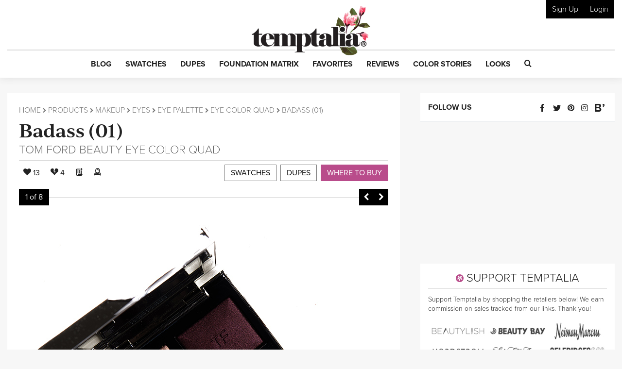

--- FILE ---
content_type: text/html; charset=utf-8
request_url: https://www.google.com/recaptcha/api2/anchor?ar=1&k=6LfaqZsUAAAAABnWqs0AwlfC8zjMvsq88ExteK9c&co=aHR0cHM6Ly93d3cudGVtcHRhbGlhLmNvbTo0NDM.&hl=en&v=PoyoqOPhxBO7pBk68S4YbpHZ&size=invisible&anchor-ms=20000&execute-ms=30000&cb=b0mz7y3sujmj
body_size: 48713
content:
<!DOCTYPE HTML><html dir="ltr" lang="en"><head><meta http-equiv="Content-Type" content="text/html; charset=UTF-8">
<meta http-equiv="X-UA-Compatible" content="IE=edge">
<title>reCAPTCHA</title>
<style type="text/css">
/* cyrillic-ext */
@font-face {
  font-family: 'Roboto';
  font-style: normal;
  font-weight: 400;
  font-stretch: 100%;
  src: url(//fonts.gstatic.com/s/roboto/v48/KFO7CnqEu92Fr1ME7kSn66aGLdTylUAMa3GUBHMdazTgWw.woff2) format('woff2');
  unicode-range: U+0460-052F, U+1C80-1C8A, U+20B4, U+2DE0-2DFF, U+A640-A69F, U+FE2E-FE2F;
}
/* cyrillic */
@font-face {
  font-family: 'Roboto';
  font-style: normal;
  font-weight: 400;
  font-stretch: 100%;
  src: url(//fonts.gstatic.com/s/roboto/v48/KFO7CnqEu92Fr1ME7kSn66aGLdTylUAMa3iUBHMdazTgWw.woff2) format('woff2');
  unicode-range: U+0301, U+0400-045F, U+0490-0491, U+04B0-04B1, U+2116;
}
/* greek-ext */
@font-face {
  font-family: 'Roboto';
  font-style: normal;
  font-weight: 400;
  font-stretch: 100%;
  src: url(//fonts.gstatic.com/s/roboto/v48/KFO7CnqEu92Fr1ME7kSn66aGLdTylUAMa3CUBHMdazTgWw.woff2) format('woff2');
  unicode-range: U+1F00-1FFF;
}
/* greek */
@font-face {
  font-family: 'Roboto';
  font-style: normal;
  font-weight: 400;
  font-stretch: 100%;
  src: url(//fonts.gstatic.com/s/roboto/v48/KFO7CnqEu92Fr1ME7kSn66aGLdTylUAMa3-UBHMdazTgWw.woff2) format('woff2');
  unicode-range: U+0370-0377, U+037A-037F, U+0384-038A, U+038C, U+038E-03A1, U+03A3-03FF;
}
/* math */
@font-face {
  font-family: 'Roboto';
  font-style: normal;
  font-weight: 400;
  font-stretch: 100%;
  src: url(//fonts.gstatic.com/s/roboto/v48/KFO7CnqEu92Fr1ME7kSn66aGLdTylUAMawCUBHMdazTgWw.woff2) format('woff2');
  unicode-range: U+0302-0303, U+0305, U+0307-0308, U+0310, U+0312, U+0315, U+031A, U+0326-0327, U+032C, U+032F-0330, U+0332-0333, U+0338, U+033A, U+0346, U+034D, U+0391-03A1, U+03A3-03A9, U+03B1-03C9, U+03D1, U+03D5-03D6, U+03F0-03F1, U+03F4-03F5, U+2016-2017, U+2034-2038, U+203C, U+2040, U+2043, U+2047, U+2050, U+2057, U+205F, U+2070-2071, U+2074-208E, U+2090-209C, U+20D0-20DC, U+20E1, U+20E5-20EF, U+2100-2112, U+2114-2115, U+2117-2121, U+2123-214F, U+2190, U+2192, U+2194-21AE, U+21B0-21E5, U+21F1-21F2, U+21F4-2211, U+2213-2214, U+2216-22FF, U+2308-230B, U+2310, U+2319, U+231C-2321, U+2336-237A, U+237C, U+2395, U+239B-23B7, U+23D0, U+23DC-23E1, U+2474-2475, U+25AF, U+25B3, U+25B7, U+25BD, U+25C1, U+25CA, U+25CC, U+25FB, U+266D-266F, U+27C0-27FF, U+2900-2AFF, U+2B0E-2B11, U+2B30-2B4C, U+2BFE, U+3030, U+FF5B, U+FF5D, U+1D400-1D7FF, U+1EE00-1EEFF;
}
/* symbols */
@font-face {
  font-family: 'Roboto';
  font-style: normal;
  font-weight: 400;
  font-stretch: 100%;
  src: url(//fonts.gstatic.com/s/roboto/v48/KFO7CnqEu92Fr1ME7kSn66aGLdTylUAMaxKUBHMdazTgWw.woff2) format('woff2');
  unicode-range: U+0001-000C, U+000E-001F, U+007F-009F, U+20DD-20E0, U+20E2-20E4, U+2150-218F, U+2190, U+2192, U+2194-2199, U+21AF, U+21E6-21F0, U+21F3, U+2218-2219, U+2299, U+22C4-22C6, U+2300-243F, U+2440-244A, U+2460-24FF, U+25A0-27BF, U+2800-28FF, U+2921-2922, U+2981, U+29BF, U+29EB, U+2B00-2BFF, U+4DC0-4DFF, U+FFF9-FFFB, U+10140-1018E, U+10190-1019C, U+101A0, U+101D0-101FD, U+102E0-102FB, U+10E60-10E7E, U+1D2C0-1D2D3, U+1D2E0-1D37F, U+1F000-1F0FF, U+1F100-1F1AD, U+1F1E6-1F1FF, U+1F30D-1F30F, U+1F315, U+1F31C, U+1F31E, U+1F320-1F32C, U+1F336, U+1F378, U+1F37D, U+1F382, U+1F393-1F39F, U+1F3A7-1F3A8, U+1F3AC-1F3AF, U+1F3C2, U+1F3C4-1F3C6, U+1F3CA-1F3CE, U+1F3D4-1F3E0, U+1F3ED, U+1F3F1-1F3F3, U+1F3F5-1F3F7, U+1F408, U+1F415, U+1F41F, U+1F426, U+1F43F, U+1F441-1F442, U+1F444, U+1F446-1F449, U+1F44C-1F44E, U+1F453, U+1F46A, U+1F47D, U+1F4A3, U+1F4B0, U+1F4B3, U+1F4B9, U+1F4BB, U+1F4BF, U+1F4C8-1F4CB, U+1F4D6, U+1F4DA, U+1F4DF, U+1F4E3-1F4E6, U+1F4EA-1F4ED, U+1F4F7, U+1F4F9-1F4FB, U+1F4FD-1F4FE, U+1F503, U+1F507-1F50B, U+1F50D, U+1F512-1F513, U+1F53E-1F54A, U+1F54F-1F5FA, U+1F610, U+1F650-1F67F, U+1F687, U+1F68D, U+1F691, U+1F694, U+1F698, U+1F6AD, U+1F6B2, U+1F6B9-1F6BA, U+1F6BC, U+1F6C6-1F6CF, U+1F6D3-1F6D7, U+1F6E0-1F6EA, U+1F6F0-1F6F3, U+1F6F7-1F6FC, U+1F700-1F7FF, U+1F800-1F80B, U+1F810-1F847, U+1F850-1F859, U+1F860-1F887, U+1F890-1F8AD, U+1F8B0-1F8BB, U+1F8C0-1F8C1, U+1F900-1F90B, U+1F93B, U+1F946, U+1F984, U+1F996, U+1F9E9, U+1FA00-1FA6F, U+1FA70-1FA7C, U+1FA80-1FA89, U+1FA8F-1FAC6, U+1FACE-1FADC, U+1FADF-1FAE9, U+1FAF0-1FAF8, U+1FB00-1FBFF;
}
/* vietnamese */
@font-face {
  font-family: 'Roboto';
  font-style: normal;
  font-weight: 400;
  font-stretch: 100%;
  src: url(//fonts.gstatic.com/s/roboto/v48/KFO7CnqEu92Fr1ME7kSn66aGLdTylUAMa3OUBHMdazTgWw.woff2) format('woff2');
  unicode-range: U+0102-0103, U+0110-0111, U+0128-0129, U+0168-0169, U+01A0-01A1, U+01AF-01B0, U+0300-0301, U+0303-0304, U+0308-0309, U+0323, U+0329, U+1EA0-1EF9, U+20AB;
}
/* latin-ext */
@font-face {
  font-family: 'Roboto';
  font-style: normal;
  font-weight: 400;
  font-stretch: 100%;
  src: url(//fonts.gstatic.com/s/roboto/v48/KFO7CnqEu92Fr1ME7kSn66aGLdTylUAMa3KUBHMdazTgWw.woff2) format('woff2');
  unicode-range: U+0100-02BA, U+02BD-02C5, U+02C7-02CC, U+02CE-02D7, U+02DD-02FF, U+0304, U+0308, U+0329, U+1D00-1DBF, U+1E00-1E9F, U+1EF2-1EFF, U+2020, U+20A0-20AB, U+20AD-20C0, U+2113, U+2C60-2C7F, U+A720-A7FF;
}
/* latin */
@font-face {
  font-family: 'Roboto';
  font-style: normal;
  font-weight: 400;
  font-stretch: 100%;
  src: url(//fonts.gstatic.com/s/roboto/v48/KFO7CnqEu92Fr1ME7kSn66aGLdTylUAMa3yUBHMdazQ.woff2) format('woff2');
  unicode-range: U+0000-00FF, U+0131, U+0152-0153, U+02BB-02BC, U+02C6, U+02DA, U+02DC, U+0304, U+0308, U+0329, U+2000-206F, U+20AC, U+2122, U+2191, U+2193, U+2212, U+2215, U+FEFF, U+FFFD;
}
/* cyrillic-ext */
@font-face {
  font-family: 'Roboto';
  font-style: normal;
  font-weight: 500;
  font-stretch: 100%;
  src: url(//fonts.gstatic.com/s/roboto/v48/KFO7CnqEu92Fr1ME7kSn66aGLdTylUAMa3GUBHMdazTgWw.woff2) format('woff2');
  unicode-range: U+0460-052F, U+1C80-1C8A, U+20B4, U+2DE0-2DFF, U+A640-A69F, U+FE2E-FE2F;
}
/* cyrillic */
@font-face {
  font-family: 'Roboto';
  font-style: normal;
  font-weight: 500;
  font-stretch: 100%;
  src: url(//fonts.gstatic.com/s/roboto/v48/KFO7CnqEu92Fr1ME7kSn66aGLdTylUAMa3iUBHMdazTgWw.woff2) format('woff2');
  unicode-range: U+0301, U+0400-045F, U+0490-0491, U+04B0-04B1, U+2116;
}
/* greek-ext */
@font-face {
  font-family: 'Roboto';
  font-style: normal;
  font-weight: 500;
  font-stretch: 100%;
  src: url(//fonts.gstatic.com/s/roboto/v48/KFO7CnqEu92Fr1ME7kSn66aGLdTylUAMa3CUBHMdazTgWw.woff2) format('woff2');
  unicode-range: U+1F00-1FFF;
}
/* greek */
@font-face {
  font-family: 'Roboto';
  font-style: normal;
  font-weight: 500;
  font-stretch: 100%;
  src: url(//fonts.gstatic.com/s/roboto/v48/KFO7CnqEu92Fr1ME7kSn66aGLdTylUAMa3-UBHMdazTgWw.woff2) format('woff2');
  unicode-range: U+0370-0377, U+037A-037F, U+0384-038A, U+038C, U+038E-03A1, U+03A3-03FF;
}
/* math */
@font-face {
  font-family: 'Roboto';
  font-style: normal;
  font-weight: 500;
  font-stretch: 100%;
  src: url(//fonts.gstatic.com/s/roboto/v48/KFO7CnqEu92Fr1ME7kSn66aGLdTylUAMawCUBHMdazTgWw.woff2) format('woff2');
  unicode-range: U+0302-0303, U+0305, U+0307-0308, U+0310, U+0312, U+0315, U+031A, U+0326-0327, U+032C, U+032F-0330, U+0332-0333, U+0338, U+033A, U+0346, U+034D, U+0391-03A1, U+03A3-03A9, U+03B1-03C9, U+03D1, U+03D5-03D6, U+03F0-03F1, U+03F4-03F5, U+2016-2017, U+2034-2038, U+203C, U+2040, U+2043, U+2047, U+2050, U+2057, U+205F, U+2070-2071, U+2074-208E, U+2090-209C, U+20D0-20DC, U+20E1, U+20E5-20EF, U+2100-2112, U+2114-2115, U+2117-2121, U+2123-214F, U+2190, U+2192, U+2194-21AE, U+21B0-21E5, U+21F1-21F2, U+21F4-2211, U+2213-2214, U+2216-22FF, U+2308-230B, U+2310, U+2319, U+231C-2321, U+2336-237A, U+237C, U+2395, U+239B-23B7, U+23D0, U+23DC-23E1, U+2474-2475, U+25AF, U+25B3, U+25B7, U+25BD, U+25C1, U+25CA, U+25CC, U+25FB, U+266D-266F, U+27C0-27FF, U+2900-2AFF, U+2B0E-2B11, U+2B30-2B4C, U+2BFE, U+3030, U+FF5B, U+FF5D, U+1D400-1D7FF, U+1EE00-1EEFF;
}
/* symbols */
@font-face {
  font-family: 'Roboto';
  font-style: normal;
  font-weight: 500;
  font-stretch: 100%;
  src: url(//fonts.gstatic.com/s/roboto/v48/KFO7CnqEu92Fr1ME7kSn66aGLdTylUAMaxKUBHMdazTgWw.woff2) format('woff2');
  unicode-range: U+0001-000C, U+000E-001F, U+007F-009F, U+20DD-20E0, U+20E2-20E4, U+2150-218F, U+2190, U+2192, U+2194-2199, U+21AF, U+21E6-21F0, U+21F3, U+2218-2219, U+2299, U+22C4-22C6, U+2300-243F, U+2440-244A, U+2460-24FF, U+25A0-27BF, U+2800-28FF, U+2921-2922, U+2981, U+29BF, U+29EB, U+2B00-2BFF, U+4DC0-4DFF, U+FFF9-FFFB, U+10140-1018E, U+10190-1019C, U+101A0, U+101D0-101FD, U+102E0-102FB, U+10E60-10E7E, U+1D2C0-1D2D3, U+1D2E0-1D37F, U+1F000-1F0FF, U+1F100-1F1AD, U+1F1E6-1F1FF, U+1F30D-1F30F, U+1F315, U+1F31C, U+1F31E, U+1F320-1F32C, U+1F336, U+1F378, U+1F37D, U+1F382, U+1F393-1F39F, U+1F3A7-1F3A8, U+1F3AC-1F3AF, U+1F3C2, U+1F3C4-1F3C6, U+1F3CA-1F3CE, U+1F3D4-1F3E0, U+1F3ED, U+1F3F1-1F3F3, U+1F3F5-1F3F7, U+1F408, U+1F415, U+1F41F, U+1F426, U+1F43F, U+1F441-1F442, U+1F444, U+1F446-1F449, U+1F44C-1F44E, U+1F453, U+1F46A, U+1F47D, U+1F4A3, U+1F4B0, U+1F4B3, U+1F4B9, U+1F4BB, U+1F4BF, U+1F4C8-1F4CB, U+1F4D6, U+1F4DA, U+1F4DF, U+1F4E3-1F4E6, U+1F4EA-1F4ED, U+1F4F7, U+1F4F9-1F4FB, U+1F4FD-1F4FE, U+1F503, U+1F507-1F50B, U+1F50D, U+1F512-1F513, U+1F53E-1F54A, U+1F54F-1F5FA, U+1F610, U+1F650-1F67F, U+1F687, U+1F68D, U+1F691, U+1F694, U+1F698, U+1F6AD, U+1F6B2, U+1F6B9-1F6BA, U+1F6BC, U+1F6C6-1F6CF, U+1F6D3-1F6D7, U+1F6E0-1F6EA, U+1F6F0-1F6F3, U+1F6F7-1F6FC, U+1F700-1F7FF, U+1F800-1F80B, U+1F810-1F847, U+1F850-1F859, U+1F860-1F887, U+1F890-1F8AD, U+1F8B0-1F8BB, U+1F8C0-1F8C1, U+1F900-1F90B, U+1F93B, U+1F946, U+1F984, U+1F996, U+1F9E9, U+1FA00-1FA6F, U+1FA70-1FA7C, U+1FA80-1FA89, U+1FA8F-1FAC6, U+1FACE-1FADC, U+1FADF-1FAE9, U+1FAF0-1FAF8, U+1FB00-1FBFF;
}
/* vietnamese */
@font-face {
  font-family: 'Roboto';
  font-style: normal;
  font-weight: 500;
  font-stretch: 100%;
  src: url(//fonts.gstatic.com/s/roboto/v48/KFO7CnqEu92Fr1ME7kSn66aGLdTylUAMa3OUBHMdazTgWw.woff2) format('woff2');
  unicode-range: U+0102-0103, U+0110-0111, U+0128-0129, U+0168-0169, U+01A0-01A1, U+01AF-01B0, U+0300-0301, U+0303-0304, U+0308-0309, U+0323, U+0329, U+1EA0-1EF9, U+20AB;
}
/* latin-ext */
@font-face {
  font-family: 'Roboto';
  font-style: normal;
  font-weight: 500;
  font-stretch: 100%;
  src: url(//fonts.gstatic.com/s/roboto/v48/KFO7CnqEu92Fr1ME7kSn66aGLdTylUAMa3KUBHMdazTgWw.woff2) format('woff2');
  unicode-range: U+0100-02BA, U+02BD-02C5, U+02C7-02CC, U+02CE-02D7, U+02DD-02FF, U+0304, U+0308, U+0329, U+1D00-1DBF, U+1E00-1E9F, U+1EF2-1EFF, U+2020, U+20A0-20AB, U+20AD-20C0, U+2113, U+2C60-2C7F, U+A720-A7FF;
}
/* latin */
@font-face {
  font-family: 'Roboto';
  font-style: normal;
  font-weight: 500;
  font-stretch: 100%;
  src: url(//fonts.gstatic.com/s/roboto/v48/KFO7CnqEu92Fr1ME7kSn66aGLdTylUAMa3yUBHMdazQ.woff2) format('woff2');
  unicode-range: U+0000-00FF, U+0131, U+0152-0153, U+02BB-02BC, U+02C6, U+02DA, U+02DC, U+0304, U+0308, U+0329, U+2000-206F, U+20AC, U+2122, U+2191, U+2193, U+2212, U+2215, U+FEFF, U+FFFD;
}
/* cyrillic-ext */
@font-face {
  font-family: 'Roboto';
  font-style: normal;
  font-weight: 900;
  font-stretch: 100%;
  src: url(//fonts.gstatic.com/s/roboto/v48/KFO7CnqEu92Fr1ME7kSn66aGLdTylUAMa3GUBHMdazTgWw.woff2) format('woff2');
  unicode-range: U+0460-052F, U+1C80-1C8A, U+20B4, U+2DE0-2DFF, U+A640-A69F, U+FE2E-FE2F;
}
/* cyrillic */
@font-face {
  font-family: 'Roboto';
  font-style: normal;
  font-weight: 900;
  font-stretch: 100%;
  src: url(//fonts.gstatic.com/s/roboto/v48/KFO7CnqEu92Fr1ME7kSn66aGLdTylUAMa3iUBHMdazTgWw.woff2) format('woff2');
  unicode-range: U+0301, U+0400-045F, U+0490-0491, U+04B0-04B1, U+2116;
}
/* greek-ext */
@font-face {
  font-family: 'Roboto';
  font-style: normal;
  font-weight: 900;
  font-stretch: 100%;
  src: url(//fonts.gstatic.com/s/roboto/v48/KFO7CnqEu92Fr1ME7kSn66aGLdTylUAMa3CUBHMdazTgWw.woff2) format('woff2');
  unicode-range: U+1F00-1FFF;
}
/* greek */
@font-face {
  font-family: 'Roboto';
  font-style: normal;
  font-weight: 900;
  font-stretch: 100%;
  src: url(//fonts.gstatic.com/s/roboto/v48/KFO7CnqEu92Fr1ME7kSn66aGLdTylUAMa3-UBHMdazTgWw.woff2) format('woff2');
  unicode-range: U+0370-0377, U+037A-037F, U+0384-038A, U+038C, U+038E-03A1, U+03A3-03FF;
}
/* math */
@font-face {
  font-family: 'Roboto';
  font-style: normal;
  font-weight: 900;
  font-stretch: 100%;
  src: url(//fonts.gstatic.com/s/roboto/v48/KFO7CnqEu92Fr1ME7kSn66aGLdTylUAMawCUBHMdazTgWw.woff2) format('woff2');
  unicode-range: U+0302-0303, U+0305, U+0307-0308, U+0310, U+0312, U+0315, U+031A, U+0326-0327, U+032C, U+032F-0330, U+0332-0333, U+0338, U+033A, U+0346, U+034D, U+0391-03A1, U+03A3-03A9, U+03B1-03C9, U+03D1, U+03D5-03D6, U+03F0-03F1, U+03F4-03F5, U+2016-2017, U+2034-2038, U+203C, U+2040, U+2043, U+2047, U+2050, U+2057, U+205F, U+2070-2071, U+2074-208E, U+2090-209C, U+20D0-20DC, U+20E1, U+20E5-20EF, U+2100-2112, U+2114-2115, U+2117-2121, U+2123-214F, U+2190, U+2192, U+2194-21AE, U+21B0-21E5, U+21F1-21F2, U+21F4-2211, U+2213-2214, U+2216-22FF, U+2308-230B, U+2310, U+2319, U+231C-2321, U+2336-237A, U+237C, U+2395, U+239B-23B7, U+23D0, U+23DC-23E1, U+2474-2475, U+25AF, U+25B3, U+25B7, U+25BD, U+25C1, U+25CA, U+25CC, U+25FB, U+266D-266F, U+27C0-27FF, U+2900-2AFF, U+2B0E-2B11, U+2B30-2B4C, U+2BFE, U+3030, U+FF5B, U+FF5D, U+1D400-1D7FF, U+1EE00-1EEFF;
}
/* symbols */
@font-face {
  font-family: 'Roboto';
  font-style: normal;
  font-weight: 900;
  font-stretch: 100%;
  src: url(//fonts.gstatic.com/s/roboto/v48/KFO7CnqEu92Fr1ME7kSn66aGLdTylUAMaxKUBHMdazTgWw.woff2) format('woff2');
  unicode-range: U+0001-000C, U+000E-001F, U+007F-009F, U+20DD-20E0, U+20E2-20E4, U+2150-218F, U+2190, U+2192, U+2194-2199, U+21AF, U+21E6-21F0, U+21F3, U+2218-2219, U+2299, U+22C4-22C6, U+2300-243F, U+2440-244A, U+2460-24FF, U+25A0-27BF, U+2800-28FF, U+2921-2922, U+2981, U+29BF, U+29EB, U+2B00-2BFF, U+4DC0-4DFF, U+FFF9-FFFB, U+10140-1018E, U+10190-1019C, U+101A0, U+101D0-101FD, U+102E0-102FB, U+10E60-10E7E, U+1D2C0-1D2D3, U+1D2E0-1D37F, U+1F000-1F0FF, U+1F100-1F1AD, U+1F1E6-1F1FF, U+1F30D-1F30F, U+1F315, U+1F31C, U+1F31E, U+1F320-1F32C, U+1F336, U+1F378, U+1F37D, U+1F382, U+1F393-1F39F, U+1F3A7-1F3A8, U+1F3AC-1F3AF, U+1F3C2, U+1F3C4-1F3C6, U+1F3CA-1F3CE, U+1F3D4-1F3E0, U+1F3ED, U+1F3F1-1F3F3, U+1F3F5-1F3F7, U+1F408, U+1F415, U+1F41F, U+1F426, U+1F43F, U+1F441-1F442, U+1F444, U+1F446-1F449, U+1F44C-1F44E, U+1F453, U+1F46A, U+1F47D, U+1F4A3, U+1F4B0, U+1F4B3, U+1F4B9, U+1F4BB, U+1F4BF, U+1F4C8-1F4CB, U+1F4D6, U+1F4DA, U+1F4DF, U+1F4E3-1F4E6, U+1F4EA-1F4ED, U+1F4F7, U+1F4F9-1F4FB, U+1F4FD-1F4FE, U+1F503, U+1F507-1F50B, U+1F50D, U+1F512-1F513, U+1F53E-1F54A, U+1F54F-1F5FA, U+1F610, U+1F650-1F67F, U+1F687, U+1F68D, U+1F691, U+1F694, U+1F698, U+1F6AD, U+1F6B2, U+1F6B9-1F6BA, U+1F6BC, U+1F6C6-1F6CF, U+1F6D3-1F6D7, U+1F6E0-1F6EA, U+1F6F0-1F6F3, U+1F6F7-1F6FC, U+1F700-1F7FF, U+1F800-1F80B, U+1F810-1F847, U+1F850-1F859, U+1F860-1F887, U+1F890-1F8AD, U+1F8B0-1F8BB, U+1F8C0-1F8C1, U+1F900-1F90B, U+1F93B, U+1F946, U+1F984, U+1F996, U+1F9E9, U+1FA00-1FA6F, U+1FA70-1FA7C, U+1FA80-1FA89, U+1FA8F-1FAC6, U+1FACE-1FADC, U+1FADF-1FAE9, U+1FAF0-1FAF8, U+1FB00-1FBFF;
}
/* vietnamese */
@font-face {
  font-family: 'Roboto';
  font-style: normal;
  font-weight: 900;
  font-stretch: 100%;
  src: url(//fonts.gstatic.com/s/roboto/v48/KFO7CnqEu92Fr1ME7kSn66aGLdTylUAMa3OUBHMdazTgWw.woff2) format('woff2');
  unicode-range: U+0102-0103, U+0110-0111, U+0128-0129, U+0168-0169, U+01A0-01A1, U+01AF-01B0, U+0300-0301, U+0303-0304, U+0308-0309, U+0323, U+0329, U+1EA0-1EF9, U+20AB;
}
/* latin-ext */
@font-face {
  font-family: 'Roboto';
  font-style: normal;
  font-weight: 900;
  font-stretch: 100%;
  src: url(//fonts.gstatic.com/s/roboto/v48/KFO7CnqEu92Fr1ME7kSn66aGLdTylUAMa3KUBHMdazTgWw.woff2) format('woff2');
  unicode-range: U+0100-02BA, U+02BD-02C5, U+02C7-02CC, U+02CE-02D7, U+02DD-02FF, U+0304, U+0308, U+0329, U+1D00-1DBF, U+1E00-1E9F, U+1EF2-1EFF, U+2020, U+20A0-20AB, U+20AD-20C0, U+2113, U+2C60-2C7F, U+A720-A7FF;
}
/* latin */
@font-face {
  font-family: 'Roboto';
  font-style: normal;
  font-weight: 900;
  font-stretch: 100%;
  src: url(//fonts.gstatic.com/s/roboto/v48/KFO7CnqEu92Fr1ME7kSn66aGLdTylUAMa3yUBHMdazQ.woff2) format('woff2');
  unicode-range: U+0000-00FF, U+0131, U+0152-0153, U+02BB-02BC, U+02C6, U+02DA, U+02DC, U+0304, U+0308, U+0329, U+2000-206F, U+20AC, U+2122, U+2191, U+2193, U+2212, U+2215, U+FEFF, U+FFFD;
}

</style>
<link rel="stylesheet" type="text/css" href="https://www.gstatic.com/recaptcha/releases/PoyoqOPhxBO7pBk68S4YbpHZ/styles__ltr.css">
<script nonce="9I6HD2qhZpcOu3gW2GIl8Q" type="text/javascript">window['__recaptcha_api'] = 'https://www.google.com/recaptcha/api2/';</script>
<script type="text/javascript" src="https://www.gstatic.com/recaptcha/releases/PoyoqOPhxBO7pBk68S4YbpHZ/recaptcha__en.js" nonce="9I6HD2qhZpcOu3gW2GIl8Q">
      
    </script></head>
<body><div id="rc-anchor-alert" class="rc-anchor-alert"></div>
<input type="hidden" id="recaptcha-token" value="[base64]">
<script type="text/javascript" nonce="9I6HD2qhZpcOu3gW2GIl8Q">
      recaptcha.anchor.Main.init("[\x22ainput\x22,[\x22bgdata\x22,\x22\x22,\[base64]/[base64]/[base64]/ZyhXLGgpOnEoW04sMjEsbF0sVywwKSxoKSxmYWxzZSxmYWxzZSl9Y2F0Y2goayl7RygzNTgsVyk/[base64]/[base64]/[base64]/[base64]/[base64]/[base64]/[base64]/bmV3IEJbT10oRFswXSk6dz09Mj9uZXcgQltPXShEWzBdLERbMV0pOnc9PTM/bmV3IEJbT10oRFswXSxEWzFdLERbMl0pOnc9PTQ/[base64]/[base64]/[base64]/[base64]/[base64]\\u003d\x22,\[base64]\\u003d\\u003d\x22,\x22bsKSw6bCtAVJFVHDtigswqApw4LDq8OjVCRhwrzCvllxw6jCnMOaD8Ole8KFRApXw4rDkzrCqHPConFKWcKqw6BaUzEbwpNofibChCcKesKowpbCrxFTw6fCgDfCjsOtwqjDiBXDl8K3MMKHw5/[base64]/wpc5wr/CgcO6TkLDssKCOMOeKMOYw5TCsjxvV8KPwrRyHlTCkCfCrBXDo8KFwotqFH7CtsKDwqLDrhJFbMOCw7nDocKxWGPDhMOPwq41On9lw6s1w7/[base64]/[base64]/DmRbCgsOHw5QPw4Fjw65PYnpwMsKlLjvCgsK5Z8OGHV1dfDXDjnVjwq3DkVN/BsKVw5BAwq5Tw40Mwqdad3hIHcO1ecONw5hwwoZXw6rDpcKBOsKNwodkOggARcK7wr1zMAwmZBUDwozDicOrAcKsNcO2OizChxnCgcOeDcKsN11xw77DnMOuS8OAwpotPcKVI3DCuMOxw6fClWnCmyZFw6/Cr8OAw68qQWl2PcKtGQnCnBLCsEURwrbDt8O3w5jDtwbDpyBuNgVHe8KfwqstOsOrw71RwqB5KcKPwpvDssOvw5oKw5/CgQpzGAvCpcOAw4JBXcKRw6rDhMKDw5HCsgo/woZcWiUtUmoCw7BOwolnw6pIJsKlLMOmw7zDrUx9OcOHw4rDv8OnNnh9w53Ct3fDrFXDvTrCucKPdTtpJcOedcOtw5hPw4XCrWjChMOZw5vDi8O6w7s1UFVscMOPdQ3CscK0BA4fw5cjwrLDpcO9w7fCkcOIwp/CohxTw4PCusKRwrZawpPDrAhGwo3Dv8KJw699woUeL8K8NcOzw4XDlGprRQFXwqnCgsKdwp/CmArDkX/[base64]/[base64]/Do0ZXEsOAwrjDii3Dnig1wpDDjAMlwp3DgsKbPMOMMcO3w5nCkwNiWSjCu2Fxwr80eRvCkE0JwpfCjcO/R203w50YwrB/w70Pw7cxNMOgf8OKwrZiwpIMQjbDs3AnZ8ONw7bCsCxwwrkqwq3DvMOSBMOhO8KwHgYmwr4jwoLCrcOVe8OdClZ3PMOGTGbDqkXDmTzDjcK+X8Oyw7sDBsKLw7nCj042wqXCiMORTMKYwrzCkCfDqHJ0wo4pw7g/[base64]/DqsKQwpPDn8K4GwrCkAjDmWHCmMOKN2LDjAcpPxPCqhw8w5DDuMOHdj/DhQAKw7PCj8K6w63CrcO/RC1IXi8xGsKdwp8lOMOSPTV6w6AHw7TCkT7DsMOEw7MIb2FEwoxXwpBBw7PDpxzCqMOmw4gbwrV/w4TDsTFGGGTDsx7ClVJ4ATMWesKSwoBEE8OSwpLCnMKbLsOUwp3CiMO6CR91HAnDhcOjwrE+ZhjDn1YzP3wVFsOJLznCg8K2w5dETCFOTAzDrsO+DcKGBsK+wr/Dk8O4XhTDmmrDlwAhw7TDqcOaVk/ChAA7SWXCgCgOw48GDMO+GBfDihjDsMKyeXg7MWXCliAow6odXU11w4pdwpE1MG3CuMKqw6rDiEssdMKCHcKQYMOUf3w6PMKrCcKuwrB4w6bCtCFkABLDqxghdcKsLSQiOCRiN1MpPRHCkVfDgE3DviQXwqspwrR7Q8KIBXkpIMOqw7bDlsOIw43Cridwwqs/UsKTcsOMU0vCj1Zbw5cKIWzDkCjCnMO3w7DCqE92Cx7DlTgHVMKJwrMdEztgcEVeFWhvEyrCtFLCucK/EBPDpSTDujLCky7DuUzDgxvChxrDrsO2BsK5CVHDkMO6GhYGIDkBfHnDhz4Baz4Ib8Kew67CvMO8XMOGP8O9DsOSIC4LVFlAw6LCk8OAMBNkw7/DsXnCpcO5wpnDmF/CoxILw7Aaw6gDbcO3woDDn10BwrHDtGnCt8KrLsKxw5QiFcK2UwpOCsKiw5Q4wrvDmzLDn8OOw4bCkMK0wqQBwpjDgFbDqcKjOMKrw5LClcOVwprCr13Cj11gUFTCtzcNw54Vw7rClSDDvcK5w7LDhAUPccKjw4nDjMKMLsOkwr0/w7vDl8OVw5bDoMOHwqrCtMOuMhwDZRoHw4lDA8OIBcOJUypMfj4Pw5TDg8Ozw6ROwrDDpWw+wosBw77Cpw/CjlI/wo/DjVPCsMO9A3F6dR7DosKAesOJw7czdsKuw7PCjw3CmcO0MsOPDxfDtCU8wpLCtC/CmwM+TMK/w7LCrnLCgsKoIcKHdWk7UMOow6R0By3CnS/CtHVsGcOxHcOiw4nDmSPDsMOxdDPDsgvCmUs/ZcKrwoXCmyDCpSrCkUjDsx7DlEbCmxdqDR3CucKjJcOVwo3CmcKwUXFAwo3DtsKZw7cqTCVObsKAw5k5dcOBw5Exw6nCsMKnQksFwovDpSEAw4TDsWdjwrUOwoVlZUrCgcOvwqfDtsKAFyLDuVDCo8K1ZsOBwpBhBmTDsWjCvm1aYMKmw5lSccOWaBDDgE/[base64]/w706wpvDu8OWw7ZKwq48ZXPCl8O1w6IIwpZvw4NqB8ONLsK5w7rCtMOPw744L1/Do8O8w5jDo1fDn8Kew7zCoMKRwoRzccO+FsKzR8O7AcKewqAWM8OULlsDwofDojFuw5xcw6zCiDnDpsOMAMOcPibCt8Ocw6TCkjRUwpghMVoLw60CdMKSF8Osw7ZmKSxUwqNgZDPCr1Q/ZMKCVU0AUsK1wpHCqgxAc8O9TsKsZMOfAiHDhH7Dn8OhwqLCicKCwq/DpcKgTsKAwrggXcKnw7d+wpzCiDgewq9mw63ClnHDhw0UM8ORIcOhSCFNwokPZ8KHCsOoeRhFG37DvhjDtUvCk0/DusODZcOwwrHDmwpawq8DRMKUITrCvsOCw7hgellNw4Uaw4psb8O2wpc4NGrDsRQBwp4+wq5+CVI7w4LClsKQZ1/DqDzCnsKNZ8OiCsKLIxFmcMKgw67CmsKnwo5beMKfw6xXKQ4ccAfDicKOwrRPwrY3dsKew5IbL2lXIgvDhQR0woLCuMKww4LCiUlRw6d6QCnCk8KnD29rwrjCvMKiCj1pEj/DkMOOw5o5w4vCrcKSIkAxwoVvecOrcMKaThfDpywXw6Vdw6/DocKhN8OdThIcw6jCpUNFw5fDncOQwoPCjUwtRy3CgMK1w4lgCCxnO8KCDDsww7Vpwp0PZX/DnMOZEsO/wqNTw6tjwrg+w7V3wr4nw6XCk13Ci3kGPsOVIzsVYsOQBcOADCnCrT4KIkNIOCIfV8Kswp9Ew7McwrnDssO1OMK5BMO2w4HCmcOrWWbDo8KLw63DqzoEwos1w6rCscKyb8OyMMO+bFVewpQzd8OnECwRw6nDqUHDh2JKw6lTNm7CicKpFU08GlnDucOgwqEJCcKVw4/[base64]/[base64]/wrzDqsKfX2Nswoc5wpI6BcOpw6g1KsKVwp5WTsKDwq4aOsOQwoN4HsKwVMKENMO4SsKIVMK2GTPCnsKQw60WwozDnAvDl3jCosO/wp5LWlYqcGjCncOEwqXDrwLCksKJW8KeHS0jR8KFwq17HcO6wrY3Q8Oww4ZwW8ODFMOVw4gUO8KMBMOpwqTCtn9tw4ogc2HDtW/[base64]/[base64]/w4TChyA5wp15wqHDjykRwp02GDtALsO8wpNdwocKw5IMC3ZOw6AowoJ/RH80NsOrw7bDuTpBw4BIDRYRM0TDosK0w49fZMOBMMKrIcOHe8KNwq7CkywUw6/[base64]/Dr8OJMEfDhAB4wqbDuXA5w5HChyzCi1FVI399Y8KNJklvcnTDj1jDqsO2wrDCg8O0G2/CrhLDoxszDHfChMOcwqoHw78Fw61xwqpSMyvCpDzDgcKCAMO4D8KIQDMJwpjCqncmw4/[base64]/wogtfMKEw5MXeMOQwp1ed8OzY2HCucKxbxDCicOxcGcVDcKBw5QwcQtDMGXCncOEcVQyABfCs2kOw7nChQoMwq3Cq1jDqxBEw4nCrsOFfQfCu8OWd8OAw4hSfMOGwptCw5cFwr/DlsOCwoYKOhXDkMOiNmkXwqvClAxkF8OmPCPDvWMTY2TDusKucV7CkMKcwpxdw77DvcKZIsOmJSXDpMOPf2o3fHUnc8OyD2wPw71eC8Ovw7/ClFB8BETCiCrCpzkjU8KRwodcTUkZZBjCi8Kxw6o9KsKiWsOxZAdBw61XwqjCkhjCi8Kyw6bDssKAw7XDiywfwp7Cu2MRwoTCq8KDW8KQw5zCn8K2ekLDgcKoYsKRKMKvw7x/[base64]/CgMOMw7UUY8KwcsOrNRfDhsKTwobDr8KCwpnCiCtEGsKbwpLCt38Vw7zDpcO3IcOLw4rCu8O/QEljw7bDkGA/wq7CqsOtYns0DMOYQDrCpMOWwo/[base64]/[base64]/DnMOLCcKfO8OAw5AKMC7CpMOqw4lXIhLDomzCriUJw5/CpE4uwqHCmMOuKcKtOD4DwqbDj8K3ZWfCuMK4LUvDjknDiBjDtCYPUMO9M8KnaMOjw4ddw5sZwpHDu8K1worDoj/[base64]/CgsOGwp1KLsK/wpwrw5LCgwdRTg82w7bCj2Mvw4DDlsKiPcOHwophO8OVdcOQwqQOwqXDmsOHwqLDkDzDjATDrXfCgg/ChsOcWWPDmcO/w7FTTmrDgA3Co2fDqDfDjSYWwqTCpcKnFV0dwqwZw5TDicOUw4s5CsK7dMKHw4oBwrlTcMKBw4vCr8Ocw6VaKcOVRg/[base64]/QybDozvCicKvaD3CjjHCiV0+C8O8woXDnsOEw6hnw6EVw7JWe8OrAcKIEcO9wokIcsOAw4Q7AS/Co8KRUsKRwqXCscOKH8KMAgfDsUZkw4ozXz/[base64]/bsKHwpXCjy05w4ISwpnDnmVhdsKhR2xIw4TCtyHChcOSYcOzZcONw5/[base64]/CjU3DgyRdwqzCpS7DhcKSHFw9RkTChh/Dt8OCwr7CoMKNSyvCsn/[base64]/[base64]/CnFE0wp7DmlEzwqTCssOQw7bCrzTDscKhw4cVwprDucO3w642w5McwojCgU/[base64]/[base64]/Dn8Ocw4/CtsOBw6ghw55DMMO5wp/DqQfDlEUCw7law6tkwonCnWErIUtLwoB3w4PCqMKablALd8Ogw4UxG2pSw7V/w4YFP1c7w5rCjHrDgXM9asKgUBHCk8ObOk9TLWHDh8O3wr/CtSgiVsKgw5jClj9OJ3zDiSzDkVoLwpNVLMKnwpPCp8OPGC0qw4vCrTrCoBZgwo0Lw5LCs0AyehkAwpLCksKyNsKoDz3Cq3bCicKlw4zDun4Ya8K+bS/DhBTCtcKuwr9aQ2zCqMKBfEcAWlTChMKdwqRtw5zDu8Osw6vCtsKvwoLCpCPCglwZGV1Lw7TDuMOkBxbDn8OzwohiwpjDp8O8woDCk8O1w6zClsOBwpDCiMKpPsOpa8KEwrLCgEh6w6vCuDAwYcOYCwA5TsOMw4FOwrF8w4fDoMOCFkpkwoE/aMOMw65aw5HCh1LCrkXCgUI4woHCplF8w4RSaHDCvUvDiMOEPMOHYjMuY8KJXMOyMmjDuy7Cu8ONViTDt8OjwoTClSAFdMO5ccOhw4AtfcOyw5/Crg51w67CncODIhPDkhDCt8Khw6DDvCfDuGAMVsKsNgzDkVDCucOSw5cuOMKfcTkAXsKDw4PCnC/DpcK+GMOBwq3DncKOwoIpcBrCgmXDtQsxw6B/wrDDrsKsw43CvcKtw7DDgDx2ZMKae05uTE/DumYIwpvDpBHCjHTCnMOYwohzw4QgEMKSf8OibMK9w6xBbE/DlMKMw61qX8OWdTXCmMKRwqLDlcOGWU3CuBcmTMKGw6fCv3PCrWjCmBnDqMKGE8OOw69/HsOyXSI9acOmw5vDt8KEwphLBTvCnsKxw5bCtWTCkgTDjldnMsOydMKFwqvCksOFw4bDrjbDtsKdGcO+DlnDsMKnwrFQZ0DDvQfDtMK1ShJ6w6Jgw6Rxw6dIw6/Dv8OWRsOtw6PDkMOYeTVqwooKw79KbcOxC1Ntwo1awp/CpcOVOiRpKMOBwp3CjMOFw6rCrhAgG8OUKcOcVD8yC37ChnpFw6rDgcOzw6TCm8OYw6bChsK/wqM1w43CsD4yw75+KTxXG8Kyw4jDmwDCozvCtSFNw4XCoMO2Xm3CjiVJdXrDsm3CgE8mwq13w5rDj8Ktw73DtV/DtMKzw6rCuMOWw71PKcOQKMOUNh1fGH04R8KXwptUwpghwoIEw51sw6lFw45xw7vDqcOfAjZtwp52UD/DuMKGKcKOw5zCmcKHEsOnPRzDhGbCrMK5YgTCgcKfwqLCicO1fcO5WMOxIMK2fAbDrcK+ZBATwoddKsOGw4w8wp7DrcKlbRhHwoQCQsKDRsKWFjXClG3Cv8KpLcOnDcOpfsK/ESNUw5x1wp5lw4UDIMO+w7vCt2XDtsOsw53Cn8KQw5vCucKkwrrCncOQw7DDqhNCFF9Id8K8wrIJY1DCoT/DozDCt8OODsK6w4l/[base64]/CnzHClmJJBX/ChR3CoQjCk8ObLsKffUw4IHDCn8O1KHPDrMODw7jDksO/XA02wrnDkD/[base64]/CscOWLjZ2w60Vw5nCunrDkn/DrFTDu0wAw4ZgTsKsXSXDrCIcXFYPGsKCw4fChk02w6/[base64]/ClMOEZMOOwopcI1Jhw4/CkkLCscOsflIFw5bDpwwkQMKjBgMWIjh/BsOJwoDDqsKwV8Kmw5/DkgTDigHCoRgyw5DCsDrDjBfDv8OwJFg/wovDgD/DjQTClMKESi4VcsK7wrZ9KxPDjsKAw6fCn8KYU8OXwoc4TlshUQbCuD7DjcOGTcKAel/Csm8JX8KHwpdZw7d8wqDDocOywpfCgcK8CMOafBzCo8OKwozClW9mwq8+SsKCw5BqdMOXG1HDsnLCnCYUDMK1VybDpMK1wofCjDTDvATCqsKsRnYawr/CthnCr3DCgT9wEsKqR8OJFEDDpcKkw7DDucKCVRzCnGceAsOQM8OpwoZ6w67Cu8OkKMKbw4jCti7Coi3Cv0MvYMKCeyxxw5XCtVJIQsKlwprCi3zCrn4swoMpwqt5B2DCjmzDg1TCpCPDiFnDqRXDtcOtwoA9w4BawpzCojxdwpt1wpDCmF/[base64]/TcKQB352BFTCr8Kkw7Zaw5MsDcOrwodJw6HDn3bCmMKvbsKOw6bCgMKtN8KPwrzCh8O4esO+acKOw5rDvsOAwo4/w5k0wrTDtm88wpXCjRXCs8KwwrJOw63ChcONTi3DvMOsFxXDplrCpsKUPCnCl8Ohw7/DvkMrwrJQw5dgHsKTDUt1aAQKw5dCw6DDk14bEsOHOMKUKMO9w7nCtsKKHSTCncKpbMKAGMOqwo9VwrsuwqvCtsOIw5lpwqzDvMKVwrtwwpDDqkfCnDEEwoUNwoFfwrbDvStAXcKsw7bDrcOKQXkQZ8K3w5Mkw5bCoWJnwpjDpsOYw6XCqsKlwqHDuMK9UsO/w79dwpwYw74Dw7/CrWsNw7LCuVnDtnDDnEgLScOSw45bw6QJUsOJw4jDkMKKVyzCojw3cg3Cs8OHGsOowpvCkzLCi2cyWcKgw7Z/w5JKNgwfw6vDmcKdccO8CcKqwol3wrLDv1fDgcK9ATrDhl/CssOmw4QyNhzDuRBJwrQjwrYUHk/[base64]/CpnDDjsOPPgMzMU5Ww7Z2HGDDicKURsOswp7Dq0XDjsKnwrPDjMOQwprDuRzDmsKIWEzCmsKhwqTDqMOjw4fDt8OGZSvCkEjCl8OSw4/[base64]/ChcKHw6oaQMO4BX3DtcK/SWzCq8KqwqNIR8KXG8KafcKDJsKCwqlBw5LCpT8fwrlrw4PDgBpmwonCtSA7wobDsD1uA8OLwqpYw4DDi3DCvmoQwqbCp8OOw7LCl8Kgw6ZFF1lkWF/Cii5TccKVRHrCgsK/Sy1qS8Onwr85IT0+fcOMw5HCqUbDhcOqScO+W8OcOsKMw5t+fhQRWzs9awNpwoXDlEs0UX18w6RIw7Ajw4HDsQMEEyFwCzjCgsKFwpgFWCQ4b8OXwoTDoi/DhMOwIUTDnhdrODhXwpzCgAsLwoUhfFLCp8Olw4DDshPCgjfDvC4Gw6rDg8KXw4Zgw5VqeG/DucKvw6rDqcOSbMOqI8OFwqJhw5hvcy7CiMKhwrnCkgg6O3DClsOEUMK1w6AOwr/Cj3ZrKsOTFMKXamLCumw/T3nDuFzDssKiwrYddsKoe8Kiw4E4IMKDPcOGw77CvWTCicOww4AzSsOHYBsTfcOBw4nCu8O7w5TCp1F4w4pmw5fCq2YCOhwnw4rDmAzDtU01SDIDODFRw6TDnzZeCgB2TcKlw6smwrnDlsOPR8K6w6IbFMK2TcK9alMtw6nDgzHCqcKSwoTCkirDuVnCum03YjxwViw/CsKpw7xNw4xoPT0fw5jCqD9dw6vCvmFqwpZfIlfCu0MFw5rDlMKJw7BAF0nCv03DlsKpFMKEwq/DhEUfMMK/wrPDtsKJEGsiwrDCqcOeUsKWw53DvAzDtXk5fcKnwr3Dt8OPcMKfwp9Jw4AzCnfCsMKHPBlSOjXCpWHDusKLw77ChsOlw6fCk8OuS8KawqjDiETDgxTDnVEcwqrDtsKoQsKnCcK1HUAzwpA3wrMUQD7DgjVXw4bCijHCoEF2w4TDuh/DolBnw6HDpXMsw5k5w4vDiBXCmjs3w4HCuGRqHm1WdFLDkx0iFcOqYQrCj8K9GMOKwr8jTsKjwrvDk8OVw6bDi0jCs1glZh4lKnQpw5/DhTxJdDTCvjJwwrLClMOww4I1DsOtwr3DukEHLMKZMhHCnFHCtUFuwpnCu8KGHTpBw4vDo2rCucOOF8KUwoccwqs2wosmf8OhQMKpw4zDnsOPHwBmwovDm8OWw4hPUMOGw4nDiF/CvsOzw4wpw6bDvsK4wqzCvcKfw63Dn8KUw6xTwpbDn8OlbiISecK7wp/DpMOdw5UtHgo3woNeZkbCoQLDj8O6w7TCs8KPe8KlcA3DujEDwrEiwq50w5XCl2rDisOmPBXCo1PCvcK2w6rDukXDhB7CtsKrwoRAElPDqUNuw6tcw6EmwoZZdcObUiZQw6/Dn8KIw6PCgwrCtCrChn3Co2bCszZFecOxXgRue8OfwpDDgxdmwrDCilTCtsK5c8KbcmjDucKbw4rCgQnDsQIuw7LCnS41bWwQwrlaMMKuK8KXwrbDhVDCpmrCtcKLcsKXPT96XTQJw6fDncK7w63CnkJDXTPDlAQuKcOEdT1QfhjDj0nDiD0vwq89woRyOMK/wqV1w6cpwp9FTsOlfWwpGCnCs3DCiyl3dzw/[base64]/[base64]/NWrCnWBrwrwdw7J3PMK0UncDZcKfNWfDtDp6wpUDwpLCusOwcsKVG8OlwqZ3w5DDtMK1esO0d8KuVcKXL0U8woTCmcKpAz7CkmvDisKGX3sjeDMbHwrCkcO9PMO2w6RUEsKiw6RtMUfCkQ7ChnHCh3vCk8OsaxbDvsOPQcKiw7woZ8O/IDTCpsKoawMhA8O/ZxBXwpducsKdbiDDqcO1wqzDhyRrR8KXVi4kwrw3w63CjMKcLMKKW8Otw4pxwr7DqsKjw4vDlX4FAcOYwrhuw6PDsEI6w6HCiA/DsMKiw50xwrPDqFTDqjcxwoVERsKqwq3Ch2vDkcO5woTDmcO/wqgxJcO5wqEHOcKDQcKRFcKCwo/DpQxfwrJPTEN2AUA6EgDDhcK8ciTCt8OcPcK3w5nCgBvDtsKFWzkcKsOJajoRU8OmMmvDmh5YHsK1w47CrcKDMlDCtHrDv8OBw57CkMKkecKKw6bChRvCmsKLw6x5w5sMOBLDjBtKwr4/wrd6I0xawqrCkMKNMcO+UnLDuEEowonDh8KRw4bCpmFew6zDmsKhRcK4SjhlexfCvHEsWcKOwqzCon4iBhsjWxnDj2rDrR4Uwo8PMFzCnjPDqWsfFMOMw7nCk0HDpMOEZ1ZDw7p7W0pDw7rDs8OAw6Y9wrEsw5FlwqrDkTsdcFDCpmw9NsOOEsKhwpnCvSbCvw/[base64]/[base64]/DgEtkZcKyJcKmw5p9wozCusKlw7M9QgVxw5PDpAJdLAPCjk8bEMKaw4sZwo7Cizp6wrnDhifDrsKPw4nDocKTwonCjsOrwopJRMKuHDjDrMOiJcK2P8KgwpAdw5LDsG8mwo7DpSt2w53DqGB4OiTDhkjCi8KhwrrDssOTw7UcDQl+w5/CusKbRsONw5liwpfCocOxw6XDncO1NcOew47CsUMuwog1Aws/[base64]/B8Ogw4zCjx/CnUjDgDHDhRrCoFvDqsO0wrlFwqhxw4xebT7CqsOgwrXDvsKJw6vClVTDuMKww4NlOi4Twrgpw5ocTF3CrcObw7Yaw7Z5KB7DrMKKfMKVRHcLwolxFWPCnsKjwoXDgMOnZizCmiHCiMOff8ODD8KCw5PCnMK5NUIIwp3CusKTSsKzFy/[base64]/[base64]/DmcKvf1zDnFViaQHCkV3CvkU2VwI7wo4Lw47DrsOcwpYOUsOva1V1Y8OqTcKMCcO9wphpw4pMacOcXUVBwr/DisO0wo/DsmtNYX/DiBcmKsOaW0/[base64]/w5nCucKmwqHCjcKDBwciwpPDpx1rB2rCocK1CMOZMsK1wpoMR8K6L8K7wooiDH1wNgB4woXDjH/CgnoABsOCa2rDk8KTJFXCpsKVOcO3w6hmA0XCpE5zbiHDmW5kwpJ/wrTDvXQuwpACKMKfYVMuMcOsw5UDwpgJTx9iLcOdw7ZkYMKdcsOSe8ObQAHCjsOiwqtUw53DksOTw43CucOCbA7DvcKuEMOSBcKtJUXDsA3Ds8OSw53CnMOTw6tiwqPDtsO/[base64]/CjC3DlBTDqsOfJVLDkX3DncKxfMKEfCcJJXzDuCpswrHCg8Onw6LCusOjw6fDrT3CojHDv2DDi2TDlcOKZMOBwpIWw6s6K19Mw7PCk3lywrsqImc/[base64]/[base64]/DhcOCw5DCrgxNUcOXYh7Dl8O7w5AUwqbDnMOTP8KaQTfDmwHCtEFBw4XCl8Kzw5BLEW8EMcOfOQ/CscOWwoDConJ6ecOGEj3DpX1Zw4fCvsKDKzDDk2wfw6rCugvDngxpOEPCri02FStJNsKGw4XDvi7DvcK8cUg/woRBwrTCumMAO8KeHjPCpzMTw4HDrU88H8OWwoDCsiFOe2/CtMKScw4HYR7Ch2VKwr5Sw5wsT2JHw64XE8OCbMO+CCQBFlBVw5PDpcKWR3PDhCEFSXfDvXd+SsKCIMKxw7VHBnJpw5ccw6HCh2bCq8K7wrdDUmTDnsKkf2nCnyklw4EyMDFtFA5cwrbCgcO1w5vCncKYw4bDqlvDnnZaGMO3wrNBFsK0NFHDpFVowo3CrMKXw5/DnMOOw7TDjSzCll/DmsOKwpwOwojCncKoVCAWM8Kzw5zDki/CiijCpUPCgcOpDE9lNBJdWmsAwqEXw452w73CnMKHwoh2woDDmULCkFzDhTcpHcKCEhsNX8KADsK4wqjDuMKHLnRdw7jDh8OLwpJBw6/DrMKlSG7Dn8KEalnDp0klwqspZcKoZ2ZDw7o9wpcMwpjDix3CvVtYw5LDqcKdw5BoZMKdworChsKZwqLDskLClyRLcQnCo8K2OTRrw6dTwrwBw6vDt1gFZcK7Y1IkSgbCjMKKwrbDsUtOwrAtMHYPADtSw6pSC2w/[base64]/DiQfDhDtCcnt4wo1IwrXDn8ODwoYpw5bCthXCrcOgO8OHw7PDmsOUYRTDpTHDvMOywqgJZyUhw64Yw6Rvw6/CmVTDiw8QesOGXSB4wo/DhT/Dg8K0L8KvUcOsRcK9wojCkMKQw41PKRtJw4PDhsOkw6HDvcKPw4oIP8KIecObwqxwwqnDmCLDosKzw43DnW3DlFtobRPDnMK6w6snw6PDqVfCisOrWcKIMMK2w7zCscOew5Bkwr7CpzrCrsOpw6XCjWzCvMOlKMO/SMOjbBjCs8KGQcKaA0Z9woBRw73Dr3PDksOpw61NwrcDXmopw5fDpcOsw7jDl8O2wpvDi8Ofw60mwqNEP8KNEMOmw73CrcK/wqLDv8KiwrInw5PDqzhWQU8lTcOpw7gxw4XCs2/CpDXDpcOHwrXDnxTCo8OcwrN9w6zDpUXDixUEw7hsPsKkSMKbYlDDqcKhwrdOKsKLUEs3QsKbw5BCw43CilfDi8Oywq4/dX4Lw78Uc29Gw4ZdUMOGAlTCnMK2NlDDg8KnO8KwYyjClF/[base64]/Dpzscw5LChg1AccOOWMKXL8OwBMO/UEHDrTdtw7zCsQHDqBdGVMKXw4YpwpHDgsOfQMOaGn3DsMK0Q8O+S8K8w4LDq8KuaRt8bMOXw5bCvX3Ck28Mwpg3Z8K9woTCmsK/[base64]/w4HChVIgw6kCw6TCnsK4ZcKDw5Z7w5rDsTHCpB0zCSDDj2vCjREnw7NCw457VyHCosKkw5bCksK2w7IQwrLDmcOcw6JawpE6T8OkbcOaSsKlLsKswr7CoMOiw7rClMKLHB1gNnQuwpTDlMKGM03ChWptFcO0F8O5w6HCs8KvNsOUHsKZw5PDpsO4wr/DjsKWBzgVwrtRwowta8KLFcOyP8KVw5pYacKREUPDv0rDnsO7w6wMXw7DuQ7Do8K8PcOCUcOlTcO/[base64]/U0LDucOuw6BCwq/CnzBew5nCulFUw5nDtHghw5clw4FCCm7DiMOEAMO3w4IMwoPCr8KEw5jCv3PDpcKbQ8Kaw4jDpMKlWcK8worCh3XCgsOqCUbDhFBYe8OhwrbCgsK4ITRXw6dkwpMsRWEPRcKWwqjDisKqwprCiX/CicO2w4VIPBbCosKKZMKewrPCsycNwoPCqMOxwoYyF8Onwp94T8KAJnrChsOnJSbDjk7CknDDnR/Dj8Onw6FAwrTDtXB3ECZ8w7bCn2nClxIgIh41JMO3eMKuR2XDhcODHGkwfD/CjnfDlsO0w7wOwqrDi8K3wpM6w6Mrw47CiQLCtMKkYVzCnHXCrXMcw6XDq8Kdw7lFY8K5w6jCqV4+w6PCtMKKw4Isw4XCqE1THsO1Xx7DjcKHGMO/w5w8wpkrFmTCvMK3MzPDsFFQwqhtRsODwoDCoBDCncKpwopNwqfDsAI/wq4kw7LDmSfDgV/DhcKew6HCvxHDscKowp3CtsOEwoAGw4zDiw1USWhjwo9zU8K7ScKoK8OOwp5/YQ3CvDnDkyLDrMKHDG7DtMK2wozDuDo+w43CiMOuBAXDh3xUbcK0fh3DskoQAGpBdsOnPXxkGVfDlVjDiUrDs8KKw5vDmcOpfsOMFS/Dr8OpSnZSNMK0w5ZwODbDt3QfLcKQw7nClMOMTsOVwp3CkmTCp8Oaw64Vw5TDlDLCncKvw4FnwrYNwqLDtMKyG8OSw7xzwrTCjkvDrwVEw6/[base64]/w4ptw5YwesOMBRXCtsKMX8OxaALDhngMKU15HWrChxJ5KXjDqMOzHlMmw7tewrgLB3AxHsOywpnCpU7CrMOfSzbCmsKCNF4Hwo1ZwpZQcsKqRcO1w6w9w5jCh8OBw5Jcw7tOwpVoPj7CvC/Ci8K3Imh7w5DCtjDCjsK/wqkJasOlwpvCt3MJXsKeLX3CnsOcT8O2w5sgw6VVw4dxwocuI8OaZw8GwrNnw63CusKeF3MWwp7CjWwbX8KPw6XDjMKGw5MrTnHCpsKLaMO6TR/Di3HDnXbCm8KENR7DjhnCsGvDl8KZwpbCt3sRKlYccQonfcK4QMKewoTCtUPDtEgMw6DCuX9eGHrDkAXDnsO9wqLClCw8e8Ogw7QlwpRwwq7DjsK+w7c/[base64]/CnsO9w7TDmxbCiAfCtMOrwobCu8KWWMOlw6FYfmUMfzXCiBrCnFVewonDhsOiX0YaGsOWwqPClGjCngtUwp/[base64]/Clx14w7nDrcKNwqViel5NwpLDix/Cog1jw7zDiCzCnjRDw6jDgwXCq0sOw4PCvRPDmMOvIsOdRcKgw63DgibCusOMCMOpCWgQwrfCrGbCm8KDw6nDk8OcW8KQwrzDsX8ZJ8K/[base64]/HnXDojvDisO6BcK+w53DvA0CNzAKw6TDhsOOfnjDhcK5wqRVVsOiw5cPwozCkSTCoMOOQQJgGyl8Q8K5BlQyw5TCkQXCt2zCjkrCgsK0woHDpGxTXzofwrnDgGV0wpw7w68WAcOeZ1vDjMOfd8OqwqxKQ8OUw4vCpcK2YxHClcOawp1ww5rCjcKiViAAUMKnwpfDisK/wrB8A0x9CBlUwqrDssKJwoLDucONTMOwdsOcwqTDvsKmdHlCw6lAw4RFeWp/wqrCji3CmgRsd8OJw45QGV8kwr7CuMKyGWXCqHAKYCVnQMKqQsOUwqTDjMOaw4ceFMOEw7TDjMOfwochKVsNVMK0w5dMVsKdAB3Cl07Dr3k5dcO8woTDpnYCcUEgwqbCmmUiwrbDvFsYRF5eAcO1V3Nbw4HDul/DlcO8ScK+w5vDgjtuwqw8YCgueBrCicOaw4BwwpTDh8OsA3V6fcKJTAPCn13DlMKKYnBTF3TCo8KpJAdWczsVw6Ugw7nDkCLDq8OZH8OdfGDDmcO8GAjDo8KXBzwTw5nCrGbDgMOfw6DCk8Ktwqg5w7bDmMOaRA/DhV3DuEkowroZwr3CtiZXw6bCpDrCohFZw7/DpyYbEsOyw5DCjS/[base64]/Cq8KqdSDDjXzDlsO/KsOrw4BASVQ4RR7DugBRwofDllJccsO3wp7CrcONVQM1wrQlwp3DmTnDvUErwro7Z8KfDz96wp/DlG/Cnz9Ye3rCsyFtdcKGbsODwoDDsU0Lw6NWe8O8w6DDo8KZAMK7w5LDrsKkw71jw4EtDcKEwr/Dp8KkOwhiecOVbcOcecOTwph1fChsw4oew7kmLS0aNHfDhBptUsKnbmBaIWk/wo1/JcKRwp3Cr8O+KERTw6lJecKBJMOow6x/QnTDg2MVScK6PhHCpMOXCsOjwoVDOcKEw4PDgiAww7IHw5pAdsKRGyDCj8OcBcKBw67DtsOAwooRa0bDg37DnjQPwpwhw7DCrcKNa17DtcOxbE3DvMOJGcKWSSbDjSVDw4IWwrvCjC8GL8O6CEMgwoELR8KCwrPDqB7DjErCtn3CjMOqwq/[base64]/[base64]/CskLCrcOSw7MkGx/DpsOwfzVIDsKOw4UUw7UHBQ4EwqAPwqFudDXDnUk9HMKMM8ObSMKDwqc3w5YKwonDrERuZkXDmnU3w6xKIyRrMMK5w7TDihILeHHCjUbCosO+PsO0wq/[base64]/DisKzw4XCijLDm8KSw7TDkXQlwqPDvcODw4bCjcKsfCDDtcKewr4yw4NiwpLDssODw7NNwrd8KA9oBMOPKT/CsgnChsOeY8O9NcKzw5LDncOqKsOzw7RzGsOSPx7CtD0bw64hVsOMQMKzU2cXw78UFMKFPUjCk8KqKRTDs8KhLsK7dzXCh3leCiPCkzTCuHxaDMOtekN/wpnCjBDCqcOYw7Mxw7RTw5LDtMOQw4ABZkbDgcKWwqLDvG3Dj8KPQcKqw57DrGnCjG7DgMOqw5jDkzlTH8KmFS7CogbDg8Ktw5vCoRwdeVHDl07DssOmE8KNw6HDuD/CpXXCmzVsw57CqcKRU2zChmMSSDvDvcOKSMKGGXHDkh/DlcK3XcKvHsOnw5LDsAYew4zDscOqCig8w7zDgT/[base64]/CtCvCisO0ZF8OA07DklAvPcKHFkN9F8KDP8KURnNXNhEMCsKlw4Qmwppew5TDgsK0HcOIwpkHw7TDlUt9w5hxUMKmwrgCZWATw44CUcK7w5V8J8ONwpXDkcOKw6Ejwrw1wqNYT388GMOVwq40M8KwwpvDh8Kuw65CBsKHIwoXwqMHRcK1w5XCvC4JwrPDhWQHwrszw6/[base64]/w4DCt8O/MMOfBk8cwpbDqMKew5zDqMOswoQswr3DkMOuIsKKw7XCqMO8cQglw5vCqk3CmSXCgFDCngnCkl/CnHAZdToHwpJlwqTDtmtGwq3DusOFw4XDtsKnwooNwrN5EsOFwrsAC1J/wqVeJsOsw7pRw68WWVsMw4YZJxjCucOmZQtawr/DnjPDvMKewqrDuMKywrDDp8KZEcKafsKcwrcgdENFNjnCmsKWT8KJZMKKMMKiwpPChALCiA/[base64]/MMKKw5xnwpkKd8OpXsOZa1/[base64]/CvmjCl8KTasO7KWfCpMOda8OHwofDnj9IwrTCk8OXZ8KNUsOswqvCuiZ7Hx7ClyXCkRdTw4sBw4rCnMKEWMKIecK6wqJSOEBqwrLDrsKKw6TCv8KhwokeMDxoBsOMD8OCwrxbNScgwqx1w5fDqsOAw5wewo/DtBVGwrTCrUk7w7nDvcOvKV7DlsOWwrppw73DsxTCq2LCk8K5w4JOwp7CiEXCjsO5w44lDMOsRUrCh8Kdw4d4fMKEMMKnw51mw4wqGsOLwrlow4IgLRDCrgkYwoh3KX/CqQBtMwbCgA/[base64]/DrDo5esKmVB1Sc8KQccK6wrNUw6sKw4XDgMKWw4fClGoQw57Ckk5HZMOjwrkWCcO/Y2YOU8KXw43DisOvw5XCgFrCmsO0wqXDqlrCoXHDsQLDncKWBVfCoRzCugzDrDNAwqlewqNDwpLDr2w4wojCsWFRw5/DtzbDlFHChjTDpMKfw44fw6TDq8KxQEY\\u003d\x22],null,[\x22conf\x22,null,\x226LfaqZsUAAAAABnWqs0AwlfC8zjMvsq88ExteK9c\x22,0,null,null,null,1,[21,125,63,73,95,87,41,43,42,83,102,105,109,121],[1017145,739],0,null,null,null,null,0,null,0,null,700,1,null,0,\[base64]/76lBhnEnQkZnOKMAhmv8xEZ\x22,0,0,null,null,1,null,0,0,null,null,null,0],\x22https://www.temptalia.com:443\x22,null,[3,1,1],null,null,null,1,3600,[\x22https://www.google.com/intl/en/policies/privacy/\x22,\x22https://www.google.com/intl/en/policies/terms/\x22],\x225vK3CtfEWksM2Us9sW8gZCcydFM9OOM80jEkGYd/B1k\\u003d\x22,1,0,null,1,1769443370615,0,0,[54,253],null,[217,73,227,195,197],\x22RC-L788At5v2mNZJQ\x22,null,null,null,null,null,\x220dAFcWeA7vUwEnruywiTqCKpTfIQo4t4XteI3HeyiJ0EuALS8sgU2MrwPyQpmps8fhomt2XQskgmie_GAlFsrEJqIj2Fcx1In0Yg\x22,1769526170610]");
    </script></body></html>

--- FILE ---
content_type: text/plain; charset=utf-8
request_url: https://ads.adthrive.com/http-api/cv2
body_size: 4354
content:
{"om":["-7544954429208276143","00180d97-08c8-4850-b78f-051829706c8f","00xbjwwl","0163743-1891/85329","0929nj63","0iyi1awv","0mvqppcd","0p298ycs8g7","0pycs8g7","1","1011_302_56233481","1011_302_56924238","1028_8728253","1028_8739738","1028_8739779","10310289136970_462792978","10310289136970_559920874","11142692","11509227","11769257","1185:1610326628","1185:1610326728","11896988","11928170","12010080","12010084","12010088","12168663","12169133","12171164","12171239","12176509","124843_10","124844_23","124848_8","12850756","12952196","12952198","1453468","1610326728","16kv3oel","17_24696334","17_24794123","17_24794142","1891/84805","1891/84814","1891/85321","1blmvu4v","1e3fzviw","1ftzvfyu","1h7yhpl7","1zjn1epv","201672019","201735631","202430_200_EAAYACogfp82etiOdza92P7KkqCzDPazG1s0NmTQfyLljZ.q7ScyBDr2wK8_","20421090_200_EAAYACogwcoW5vogT5vLuix.rAmo0E1Jidv8mIzVeNWxHoVoBLEyBJLAmwE_","206_487951","2132:42375970","2132:44266244","2132:45327626","2132:45327631","2132:45999649","2249:650628523","2249:650650503","2249:700758149","2307:0pycs8g7","2307:2gev4xcy","2307:2xe5185b","2307:2xhes7df","2307:4mmcjpc4","2307:4yevyu88","2307:5vb39qim","2307:6nj9wt54","2307:794di3me","2307:7xb3th35","2307:8linfb0q","2307:8orkh93v","2307:a566o9hb","2307:a7wye4jw","2307:axihqhfq","2307:cv0h9mrv","2307:f3tdw9f3","2307:f5uvyvzt","2307:fqeh4hao","2307:g749lgab","2307:galtir63","2307:iiu0wq3s","2307:l0mfc5zl","2307:l2zwpdg7","2307:lryy2wkw","2307:m30fx1mp","2307:pkydekxi","2307:s2ahu2ae","2307:s4s41bit","2307:u4atmpu4","2307:zw6jpag6","2319_66419_T26192414","23595971","24081062","2409_15064_70_85808977","2409_15064_70_85808987","2409_25495_176_CR52092921","2409_25495_176_CR52092922","2409_25495_176_CR52178317","24598437","24602726","24655280","24694792","24694793","24732876","247654825","25","25048198","25_87z6cimm","25_m2n177jy","25_oz31jrd0","25_ti0s3bz3","25_yi6qlg3p","25_zwzjgvpw","2662_199916_T26260025","2662_200562_8172720","2662_200562_8182931","2676:86698023","2676:86739704","2711_64_12169133","2715_9888_262592","2715_9888_522709","28925636","28933536","29402249","29414696","29414711","2_206_554440","2_206_554465","2_206_554472","2gev4xcy","2gglwanz","2jjp1phz","2tm990rf","2xe5185b","2xhes7df","3018/0e5b2857e82af47ea27075ffbda136c4","308_125203_18","308_125204_13","3335_25247_700109391","33419345","33419362","33603859","33637455","34182009","36206638-8e1a-4f0e-97a6-6a7e15142dff","3646_185414_T26335189","3658_15038_suixnuyn","3658_15066_udodk67s","3658_15106_u4atmpu4","3658_155735_0pycs8g7","3658_203382_f3tdw9f3","3658_22898_T25553828","3658_229286_iqdsx7qh","3658_644013_rnvjtx7r","3658_67113_2mokbgft","381513943572","3858:7641990","38f1cf0a-a211-41ef-87d9-b3a43560198a","39364467","3LMBEkP-wis","3aptpnuj","3c5dkic6","3v2n6fcp","409_189209","409_189217","409_216386","409_225978","409_225987","409_226312","409_226324","409_226331","409_226336","4111IP31KS13125135_12","42231835","436396574","458901553568","47869802","485027845327","48700651","487951","49123012","4941618","49869013","49869015","4n9mre1i","4qks9viz","50923117","51372397","51372410","51372434","53601589","53v6aquw","54779847","54779856","54779873","5504:203508","5504:203526","5504:203529","5504:203864","5504:203952","5504:203981","5510:quk7w53j","5510:ta6sha5k","5510:u4atmpu4","554442","554471","554478","554480","55726194","557_409_220344","557_409_223589","557_409_223599","557_409_225988","558_93_2mokbgft","558_93_u4atmpu4","55961723","564549740","567_269_115:32323:136089:404751","588062576109","59780461","59780474","5989_91771_703970135","5989_91771_703975757","5989_91771_705981069","5s8wi8hf","60398729","618576351","618653722","618876699","618980679","61900466","619089559","61916211","61932920","61932925","61932933","61932957","62187798","6226527055","6226530649","6226547143","6250_66552_1112688573","6250_66552_1114688213","627309156","627309159","628015148","628086965","628153053","628153173","628222860","628223277","628360579","628360582","628444259","628444349","628444433","628444439","628456307","628456310","628456382","628456403","628622163","628622169","628622172","628622175","628622178","628622241","628622244","628622247","628622250","628683371","628687043","628687157","628687460","628687463","628803013","628841673","629007394","629009180","629167998","629168001","629168010","629168565","629171196","629171202","62946743","62983846","630928655","63100589","63117005","6365_61796_784880263591","6365_61796_785326944429","6365_61796_790703534141","63barbg1","644qbcd7","659216891404","659713728691","663293686","680_99480_700109389","683821359302","690_99485_1610326728","697189885","697876985","697876986","697876994","697876997","697876999","697877001","6ejtrnf9","6mrds7pc","6nj9wt54","6tj9m7jw","6wclm3on","6z26stpw","6zt4aowl","700109389","702397981","702423494","704889081","705115523","705116521","705415296","70_85444747","7255_121665_dsp-404751","7354_138543_85444701","7354_138543_85444734","7354_138543_85444747","74243_74_18364017","74243_74_18364062","74243_74_18364087","74243_74_18364134","74wv3qdx","7732580","79515090","7969_149355_45999649","7998158536762636546","79ju1d1h","7a0tg1yi","7cmeqmw8","7fmk89yf","7qIE6HPltrY","7xb3th35","8193073","8193076","8193078","82133853","82133858","82133859","84805506","84805507","85393219","85444700","85444734","85444747","85943196","85943197","85987450","86509222","8666/7cd4d5087da37c02cd8f72043b73ba5e","8666/87feac90a39a46fc478dd6042af9e7cc","86888337","86925937","86991451","8b5u826e","8linfb0q","8orkh93v","9057/0328842c8f1d017570ede5c97267f40d","9057/211d1f0fa71d1a58cabee51f2180e38f","9057/b232bee09e318349723e6bde72381ba0","90_12491645","90_12491687","93_s4s41bit","96srbype","97_8193073","97_8193078","9krcxphu","9nex8xyd","9q193nw6","9vykgux1","a566o9hb","a7298wye4jw","a7wye4jw","a8beztgq","ad6783io","af9kspoi","am5rpdwy","aok5h605","axihqhfq","banfrb6f","bpecuyjx","bwthmrr1","c-Mh5kLIzow","c1u7ixf4","c25t9p0u","c7z0h277","cr-2azmi2ttu9vd","cr-2azmi2ttuatj","cr-2azmi2ttubwe","cr-2azmi2ttubxe","cr-6ovjht2eu9vd","cr-6ovjht2eubxe","cr-98yyye8vu8rm","cr-98yyye8xubxf","cr-9cqtwg2w2arhx5","cr-9cqtwg3qverhx5","cr-a9s2xf1tubwj","cr-aaqt0j5subwj","cr-aaqt0j8yubwj","cr-aav22g2vubwj","cr-aaw20e3pubwj","cr-aaw20e3rubwj","cr-aawz2m4pubwj","cr-aawz2m5qubwj","cr-aawz3f3yubwj","cr-dby2yd7wx7tmu","cr-f6puwm2x27tf1","cr-h6q46o706lrgv2","cr-wzt6eo5fubwe","cv0h9mrv","de66hk0y","dg2WmFvzosE","dsp-404751","dttupnse","duovgl0f","e2fb638d-f786-49ab-b690-5bb40551abac","e4zt08h4","e9qxwwf1","echvksei","edkk1gna","enu91vr1","extremereach_creative_76559239","f3h9fqou","f3tdw9f3","f7u6bcn5","f8e4ig0n","feueU8m1y4Y","fj298p0ceax","fjp0ceax","fleb9ndb","fso39hpp","g3zy56n3","g4kw4fir","g749lgab","galtir63","h1m1w12p","h9sd3inc","hffavbt7","hfqgqvcv","hgcz88yc","hxxrc6st","i1gs57kc","i2aglcoy","i8q65k6g","i90isgt0","iaqttatc","iiu0wq3s","ipv3g3eh","iqdsx7qh","j39smngx","j728o85b","jsy1a3jk","k0csqwfi","k2gvmi4i","k2xfz54q","kdsr5zay","kk2985768bd","kk5768bd","knoebx5v","l2j3rq3s","ll77hviy","lmg9gkk9","lryy2wkw","lshbpt6z","m30fx1mp","m4xt6ckm","mkqvbkki","mne39gsk","mohri2dm","muvxy961","mz298np7ktv","n3egwnq7","n8w0plts","ntjn5z55","nv5uhf1y","nx53afwv","o54qvth1","o79rfir1","of8dd9pr","ofoon6ir","oj70mowv","oz31jrd0","p0odjzyt","p91c42i1","pagvt0pd","pi9dvb89","piwneqqj","pkydekxi","pl298th4l1a","plth4l1a","qqvgscdx","qt09ii59","quk7w53j","r0298u09phz","r0u09phz","rnvjtx7r","rrlikvt1","s10442zn","s2ahu2ae","s37ll62x","s4s41bit","sbp1kvat","t58xxlzd","t73gfjqn","t7d69r6a","ti0s3bz3","tzngt86j","u02wpahe","u30fsj32","u4atmpu4","u56k46eo","udke8iyu","uq0uwbbh","utberk8n","v8w9dp3o","vdcb5d4i","vmn1juoe","w1ws81sy","wf9qekf0","wih2rdv3","wrjrnf4i","wt0wmo2s","wv55y51v","wvuhrb6o","ww9yxw2a","x61c6oxa","xncaqh7c","xswz6rio","xxz8lwdr","y51tr986","yass8yy7","yi6qlg3p","yl9likui","ylz2n35t","z0t9f1cw","zaiy3lqy","zep75yl2","zgw37lur","zibvsmsx","zsvdh1xi","ztlksnbe","zw6jpag6","7979132","7979135"],"pmp":[],"adomains":["123notices.com","1md.org","about.bugmd.com","acelauncher.com","adameve.com","akusoli.com","allyspin.com","askanexpertonline.com","atomapplications.com","bassbet.com","betsson.gr","biz-zone.co","bizreach.jp","braverx.com","bubbleroom.se","bugmd.com","buydrcleanspray.com","byrna.com","capitaloneshopping.com","clarifion.com","combatironapparel.com","controlcase.com","convertwithwave.com","cotosen.com","countingmypennies.com","cratedb.com","croisieurope.be","cs.money","dallasnews.com","definition.org","derila-ergo.com","dhgate.com","dhs.gov","displate.com","easyprint.app","easyrecipefinder.co","fabpop.net","familynow.club","fla-keys.com","folkaly.com","g123.jp","gameswaka.com","getbugmd.com","getconsumerchoice.com","getcubbie.com","gowavebrowser.co","gowdr.com","gransino.com","grosvenorcasinos.com","guard.io","hero-wars.com","holts.com","instantbuzz.net","itsmanual.com","jackpotcitycasino.com","justanswer.com","justanswer.es","la-date.com","lightinthebox.com","liverrenew.com","local.com","lovehoney.com","lulutox.com","lymphsystemsupport.com","manualsdirectory.org","meccabingo.com","medimops.de","mensdrivingforce.com","millioner.com","miniretornaveis.com","mobiplus.me","myiq.com","national-lottery.co.uk","naturalhealthreports.net","nbliver360.com","nikke-global.com","nordicspirit.co.uk","nuubu.com","onlinemanualspdf.co","original-play.com","outliermodel.com","paperela.com","paradisestays.site","parasiterelief.com","peta.org","photoshelter.com","plannedparenthood.org","playvod-za.com","printeasilyapp.com","printwithwave.com","profitor.com","quicklearnx.com","quickrecipehub.com","rakuten-sec.co.jp","rangeusa.com","refinancegold.com","robocat.com","royalcaribbean.com","saba.com.mx","shift.com","simple.life","spinbara.com","systeme.io","taboola.com","tackenberg.de","temu.com","tenfactorialrocks.com","theoceanac.com","topaipick.com","totaladblock.com","usconcealedcarry.com","vagisil.com","vegashero.com","vegogarden.com","veryfast.io","viewmanuals.com","viewrecipe.net","votervoice.net","vuse.com","wavebrowser.co","wavebrowserpro.com","weareplannedparenthood.org","xiaflex.com","yourchamilia.com"]}

--- FILE ---
content_type: application/javascript; charset=utf-8
request_url: https://www.temptalia.com/wp-includes/js/jquery/ui/core.min.js?ver=1.13.1
body_size: 6450
content:
/*! jQuery UI - v1.13.1 - 2022-01-20
* http://jqueryui.com
* Includes: data.js, disable-selection.js, escape-selector.js, focusable.js, form-reset-mixin.js, form.js, ie.js, jquery-1-7.js, keycode.js, labels.js, plugin.js, position.js, safe-active-element.js, safe-blur.js, scroll-parent.js, tabbable.js, unique-id.js, version.js, widget.js
* Copyright jQuery Foundation and other contributors; Licensed  */
!function(t){"use strict";"function"==typeof define&&define.amd?define(["jquery"],t):t(jQuery)}(function(x){"use strict";var t,e,i,n,W,C,o,s,r,l,a,h,u;function E(t,e,i){return[parseFloat(t[0])*(a.test(t[0])?e/100:1),parseFloat(t[1])*(a.test(t[1])?i/100:1)]}function L(t,e){return parseInt(x.css(t,e),10)||0}function N(t){return null!=t&&t===t.window}x.ui=x.ui||{},x.ui.version="1.13.1",
/*!
 * jQuery UI :data 1.13.1
 * http://jqueryui.com
 *
 * Copyright jQuery Foundation and other contributors
 * Released under the MIT license.
 * http://jquery.org/license
 */
x.extend(x.expr.pseudos,{data:x.expr.createPseudo?x.expr.createPseudo(function(e){return function(t){return!!x.data(t,e)}}):function(t,e,i){return!!x.data(t,i[3])}}),
/*!
 * jQuery UI Disable Selection 1.13.1
 * http://jqueryui.com
 *
 * Copyright jQuery Foundation and other contributors
 * Released under the MIT license.
 * http://jquery.org/license
 */
x.fn.extend({disableSelection:(t="onselectstart"in document.createElement("div")?"selectstart":"mousedown",function(){return this.on(t+".ui-disableSelection",function(t){t.preventDefault()})}),enableSelection:function(){return this.off(".ui-disableSelection")}}),
/*!
 * jQuery UI Focusable 1.13.1
 * http://jqueryui.com
 *
 * Copyright jQuery Foundation and other contributors
 * Released under the MIT license.
 * http://jquery.org/license
 */
x.ui.focusable=function(t,e){var i,n,o,s,r=t.nodeName.toLowerCase();return"area"===r?(n=(i=t.parentNode).name,!(!t.href||!n||"map"!==i.nodeName.toLowerCase())&&(0<(n=x("img[usemap='#"+n+"']")).length&&n.is(":visible"))):(/^(input|select|textarea|button|object)$/.test(r)?(o=!t.disabled)&&(s=x(t).closest("fieldset")[0])&&(o=!s.disabled):o="a"===r&&t.href||e,o&&x(t).is(":visible")&&function(t){var e=t.css("visibility");for(;"inherit"===e;)t=t.parent(),e=t.css("visibility");return"visible"===e}(x(t)))},x.extend(x.expr.pseudos,{focusable:function(t){return x.ui.focusable(t,null!=x.attr(t,"tabindex"))}}),x.fn._form=function(){return"string"==typeof this[0].form?this.closest("form"):x(this[0].form)},
/*!
 * jQuery UI Form Reset Mixin 1.13.1
 * http://jqueryui.com
 *
 * Copyright jQuery Foundation and other contributors
 * Released under the MIT license.
 * http://jquery.org/license
 */
x.ui.formResetMixin={_formResetHandler:function(){var e=x(this);setTimeout(function(){var t=e.data("ui-form-reset-instances");x.each(t,function(){this.refresh()})})},_bindFormResetHandler:function(){var t;this.form=this.element._form(),this.form.length&&((t=this.form.data("ui-form-reset-instances")||[]).length||this.form.on("reset.ui-form-reset",this._formResetHandler),t.push(this),this.form.data("ui-form-reset-instances",t))},_unbindFormResetHandler:function(){var t;this.form.length&&((t=this.form.data("ui-form-reset-instances")).splice(x.inArray(this,t),1),t.length?this.form.data("ui-form-reset-instances",t):this.form.removeData("ui-form-reset-instances").off("reset.ui-form-reset"))}},x.ui.ie=!!/msie [\w.]+/.exec(navigator.userAgent.toLowerCase()),
/*!
 * jQuery UI Support for jQuery core 1.8.x and newer 1.13.0
 * http://jqueryui.com
 *
 * Copyright jQuery Foundation and other contributors
 * Released under the MIT license.
 * http://jquery.org/license
 *
 */
x.expr.pseudos||(x.expr.pseudos=x.expr[":"]),x.uniqueSort||(x.uniqueSort=x.unique),x.escapeSelector||(e=/([\0-\x1f\x7f]|^-?\d)|^-$|[^\x80-\uFFFF\w-]/g,i=function(t,e){return e?"\0"===t?"�":t.slice(0,-1)+"\\"+t.charCodeAt(t.length-1).toString(16)+" ":"\\"+t},x.escapeSelector=function(t){return(t+"").replace(e,i)}),x.fn.even&&x.fn.odd||x.fn.extend({even:function(){return this.filter(function(t){return t%2==0})},odd:function(){return this.filter(function(t){return t%2==1})}}),
/*!
 * jQuery UI Keycode 1.13.1
 * http://jqueryui.com
 *
 * Copyright jQuery Foundation and other contributors
 * Released under the MIT license.
 * http://jquery.org/license
 */
x.ui.keyCode={BACKSPACE:8,COMMA:188,DELETE:46,DOWN:40,END:35,ENTER:13,ESCAPE:27,HOME:36,LEFT:37,PAGE_DOWN:34,PAGE_UP:33,PERIOD:190,RIGHT:39,SPACE:32,TAB:9,UP:38},
/*!
 * jQuery UI Labels 1.13.1
 * http://jqueryui.com
 *
 * Copyright jQuery Foundation and other contributors
 * Released under the MIT license.
 * http://jquery.org/license
 */
x.fn.labels=function(){var t,e,i;return this.length?this[0].labels&&this[0].labels.length?this.pushStack(this[0].labels):(e=this.eq(0).parents("label"),(t=this.attr("id"))&&(i=(i=this.eq(0).parents().last()).add((i.length?i:this).siblings()),t="label[for='"+x.escapeSelector(t)+"']",e=e.add(i.find(t).addBack(t))),this.pushStack(e)):this.pushStack([])},x.ui.plugin={add:function(t,e,i){var n,o=x.ui[t].prototype;for(n in i)o.plugins[n]=o.plugins[n]||[],o.plugins[n].push([e,i[n]])},call:function(t,e,i,n){var o,s=t.plugins[e];if(s&&(n||t.element[0].parentNode&&11!==t.element[0].parentNode.nodeType))for(o=0;o<s.length;o++)t.options[s[o][0]]&&s[o][1].apply(t.element,i)}},
/*!
 * jQuery UI Position 1.13.1
 * http://jqueryui.com
 *
 * Copyright jQuery Foundation and other contributors
 * Released under the MIT license.
 * http://jquery.org/license
 *
 * http://api.jqueryui.com/position/
 */
W=Math.max,C=Math.abs,o=/left|center|right/,s=/top|center|bottom/,r=/[\+\-]\d+(\.[\d]+)?%?/,l=/^\w+/,a=/%$/,h=x.fn.position,x.position={scrollbarWidth:function(){if(void 0!==n)return n;var t,e=x("<div style='display:block;position:absolute;width:200px;height:200px;overflow:hidden;'><div style='height:300px;width:auto;'></div></div>"),i=e.children()[0];return x("body").append(e),t=i.offsetWidth,e.css("overflow","scroll"),t===(i=i.offsetWidth)&&(i=e[0].clientWidth),e.remove(),n=t-i},getScrollInfo:function(t){var e=t.isWindow||t.isDocument?"":t.element.css("overflow-x"),i=t.isWindow||t.isDocument?"":t.element.css("overflow-y"),e="scroll"===e||"auto"===e&&t.width<t.element[0].scrollWidth;return{width:"scroll"===i||"auto"===i&&t.height<t.element[0].scrollHeight?x.position.scrollbarWidth():0,height:e?x.position.scrollbarWidth():0}},getWithinInfo:function(t){var e=x(t||window),i=N(e[0]),n=!!e[0]&&9===e[0].nodeType;return{element:e,isWindow:i,isDocument:n,offset:!i&&!n?x(t).offset():{left:0,top:0},scrollLeft:e.scrollLeft(),scrollTop:e.scrollTop(),width:e.outerWidth(),height:e.outerHeight()}}},x.fn.position=function(f){if(!f||!f.of)return h.apply(this,arguments);var c,d,p,g,m,t,v="string"==typeof(f=x.extend({},f)).of?x(document).find(f.of):x(f.of),y=x.position.getWithinInfo(f.within),w=x.position.getScrollInfo(y),b=(f.collision||"flip").split(" "),_={},e=9===(t=(e=v)[0]).nodeType?{width:e.width(),height:e.height(),offset:{top:0,left:0}}:N(t)?{width:e.width(),height:e.height(),offset:{top:e.scrollTop(),left:e.scrollLeft()}}:t.preventDefault?{width:0,height:0,offset:{top:t.pageY,left:t.pageX}}:{width:e.outerWidth(),height:e.outerHeight(),offset:e.offset()};return v[0].preventDefault&&(f.at="left top"),d=e.width,p=e.height,m=x.extend({},g=e.offset),x.each(["my","at"],function(){var t,e,i=(f[this]||"").split(" ");(i=1===i.length?o.test(i[0])?i.concat(["center"]):s.test(i[0])?["center"].concat(i):["center","center"]:i)[0]=o.test(i[0])?i[0]:"center",i[1]=s.test(i[1])?i[1]:"center",t=r.exec(i[0]),e=r.exec(i[1]),_[this]=[t?t[0]:0,e?e[0]:0],f[this]=[l.exec(i[0])[0],l.exec(i[1])[0]]}),1===b.length&&(b[1]=b[0]),"right"===f.at[0]?m.left+=d:"center"===f.at[0]&&(m.left+=d/2),"bottom"===f.at[1]?m.top+=p:"center"===f.at[1]&&(m.top+=p/2),c=E(_.at,d,p),m.left+=c[0],m.top+=c[1],this.each(function(){var i,t,r=x(this),l=r.outerWidth(),a=r.outerHeight(),e=L(this,"marginLeft"),n=L(this,"marginTop"),o=l+e+L(this,"marginRight")+w.width,s=a+n+L(this,"marginBottom")+w.height,h=x.extend({},m),u=E(_.my,r.outerWidth(),r.outerHeight());"right"===f.my[0]?h.left-=l:"center"===f.my[0]&&(h.left-=l/2),"bottom"===f.my[1]?h.top-=a:"center"===f.my[1]&&(h.top-=a/2),h.left+=u[0],h.top+=u[1],i={marginLeft:e,marginTop:n},x.each(["left","top"],function(t,e){x.ui.position[b[t]]&&x.ui.position[b[t]][e](h,{targetWidth:d,targetHeight:p,elemWidth:l,elemHeight:a,collisionPosition:i,collisionWidth:o,collisionHeight:s,offset:[c[0]+u[0],c[1]+u[1]],my:f.my,at:f.at,within:y,elem:r})}),f.using&&(t=function(t){var e=g.left-h.left,i=e+d-l,n=g.top-h.top,o=n+p-a,s={target:{element:v,left:g.left,top:g.top,width:d,height:p},element:{element:r,left:h.left,top:h.top,width:l,height:a},horizontal:i<0?"left":0<e?"right":"center",vertical:o<0?"top":0<n?"bottom":"middle"};d<l&&C(e+i)<d&&(s.horizontal="center"),p<a&&C(n+o)<p&&(s.vertical="middle"),W(C(e),C(i))>W(C(n),C(o))?s.important="horizontal":s.important="vertical",f.using.call(this,t,s)}),r.offset(x.extend(h,{using:t}))})},x.ui.position={fit:{left:function(t,e){var i=e.within,n=i.isWindow?i.scrollLeft:i.offset.left,o=i.width,s=t.left-e.collisionPosition.marginLeft,r=n-s,l=s+e.collisionWidth-o-n;e.collisionWidth>o?0<r&&l<=0?(i=t.left+r+e.collisionWidth-o-n,t.left+=r-i):t.left=!(0<l&&r<=0)&&l<r?n+o-e.collisionWidth:n:0<r?t.left+=r:0<l?t.left-=l:t.left=W(t.left-s,t.left)},top:function(t,e){var i=e.within,n=i.isWindow?i.scrollTop:i.offset.top,o=e.within.height,s=t.top-e.collisionPosition.marginTop,r=n-s,l=s+e.collisionHeight-o-n;e.collisionHeight>o?0<r&&l<=0?(i=t.top+r+e.collisionHeight-o-n,t.top+=r-i):t.top=!(0<l&&r<=0)&&l<r?n+o-e.collisionHeight:n:0<r?t.top+=r:0<l?t.top-=l:t.top=W(t.top-s,t.top)}},flip:{left:function(t,e){var i=e.within,n=i.offset.left+i.scrollLeft,o=i.width,s=i.isWindow?i.scrollLeft:i.offset.left,r=t.left-e.collisionPosition.marginLeft,l=r-s,a=r+e.collisionWidth-o-s,h="left"===e.my[0]?-e.elemWidth:"right"===e.my[0]?e.elemWidth:0,i="left"===e.at[0]?e.targetWidth:"right"===e.at[0]?-e.targetWidth:0,r=-2*e.offset[0];l<0?((n=t.left+h+i+r+e.collisionWidth-o-n)<0||n<C(l))&&(t.left+=h+i+r):0<a&&(0<(s=t.left-e.collisionPosition.marginLeft+h+i+r-s)||C(s)<a)&&(t.left+=h+i+r)},top:function(t,e){var i=e.within,n=i.offset.top+i.scrollTop,o=i.height,s=i.isWindow?i.scrollTop:i.offset.top,r=t.top-e.collisionPosition.marginTop,l=r-s,a=r+e.collisionHeight-o-s,h="top"===e.my[1]?-e.elemHeight:"bottom"===e.my[1]?e.elemHeight:0,i="top"===e.at[1]?e.targetHeight:"bottom"===e.at[1]?-e.targetHeight:0,r=-2*e.offset[1];l<0?((n=t.top+h+i+r+e.collisionHeight-o-n)<0||n<C(l))&&(t.top+=h+i+r):0<a&&(0<(s=t.top-e.collisionPosition.marginTop+h+i+r-s)||C(s)<a)&&(t.top+=h+i+r)}},flipfit:{left:function(){x.ui.position.flip.left.apply(this,arguments),x.ui.position.fit.left.apply(this,arguments)},top:function(){x.ui.position.flip.top.apply(this,arguments),x.ui.position.fit.top.apply(this,arguments)}}},x.ui.safeActiveElement=function(e){var i;try{i=e.activeElement}catch(t){i=e.body}return i=!(i=i||e.body).nodeName?e.body:i},x.ui.safeBlur=function(t){t&&"body"!==t.nodeName.toLowerCase()&&x(t).trigger("blur")},
/*!
 * jQuery UI Scroll Parent 1.13.1
 * http://jqueryui.com
 *
 * Copyright jQuery Foundation and other contributors
 * Released under the MIT license.
 * http://jquery.org/license
 */
x.fn.scrollParent=function(t){var e=this.css("position"),i="absolute"===e,n=t?/(auto|scroll|hidden)/:/(auto|scroll)/,t=this.parents().filter(function(){var t=x(this);return(!i||"static"!==t.css("position"))&&n.test(t.css("overflow")+t.css("overflow-y")+t.css("overflow-x"))}).eq(0);return"fixed"!==e&&t.length?t:x(this[0].ownerDocument||document)},
/*!
 * jQuery UI Tabbable 1.13.1
 * http://jqueryui.com
 *
 * Copyright jQuery Foundation and other contributors
 * Released under the MIT license.
 * http://jquery.org/license
 */
x.extend(x.expr.pseudos,{tabbable:function(t){var e=x.attr(t,"tabindex"),i=null!=e;return(!i||0<=e)&&x.ui.focusable(t,i)}}),
/*!
 * jQuery UI Unique ID 1.13.1
 * http://jqueryui.com
 *
 * Copyright jQuery Foundation and other contributors
 * Released under the MIT license.
 * http://jquery.org/license
 */
x.fn.extend({uniqueId:(u=0,function(){return this.each(function(){this.id||(this.id="ui-id-"+ ++u)})}),removeUniqueId:function(){return this.each(function(){/^ui-id-\d+$/.test(this.id)&&x(this).removeAttr("id")})}});
/*!
 * jQuery UI Widget 1.13.1
 * http://jqueryui.com
 *
 * Copyright jQuery Foundation and other contributors
 * Released under the MIT license.
 * http://jquery.org/license
 */
var f,c=0,d=Array.prototype.hasOwnProperty,p=Array.prototype.slice;x.cleanData=(f=x.cleanData,function(t){for(var e,i,n=0;null!=(i=t[n]);n++)(e=x._data(i,"events"))&&e.remove&&x(i).triggerHandler("remove");f(t)}),x.widget=function(t,i,e){var n,o,s,r={},l=t.split(".")[0],a=l+"-"+(t=t.split(".")[1]);return e||(e=i,i=x.Widget),Array.isArray(e)&&(e=x.extend.apply(null,[{}].concat(e))),x.expr.pseudos[a.toLowerCase()]=function(t){return!!x.data(t,a)},x[l]=x[l]||{},n=x[l][t],o=x[l][t]=function(t,e){if(!this||!this._createWidget)return new o(t,e);arguments.length&&this._createWidget(t,e)},x.extend(o,n,{version:e.version,_proto:x.extend({},e),_childConstructors:[]}),(s=new i).options=x.widget.extend({},s.options),x.each(e,function(e,n){function o(){return i.prototype[e].apply(this,arguments)}function s(t){return i.prototype[e].apply(this,t)}r[e]="function"==typeof n?function(){var t,e=this._super,i=this._superApply;return this._super=o,this._superApply=s,t=n.apply(this,arguments),this._super=e,this._superApply=i,t}:n}),o.prototype=x.widget.extend(s,{widgetEventPrefix:n&&s.widgetEventPrefix||t},r,{constructor:o,namespace:l,widgetName:t,widgetFullName:a}),n?(x.each(n._childConstructors,function(t,e){var i=e.prototype;x.widget(i.namespace+"."+i.widgetName,o,e._proto)}),delete n._childConstructors):i._childConstructors.push(o),x.widget.bridge(t,o),o},x.widget.extend=function(t){for(var e,i,n=p.call(arguments,1),o=0,s=n.length;o<s;o++)for(e in n[o])i=n[o][e],d.call(n[o],e)&&void 0!==i&&(x.isPlainObject(i)?t[e]=x.isPlainObject(t[e])?x.widget.extend({},t[e],i):x.widget.extend({},i):t[e]=i);return t},x.widget.bridge=function(s,e){var r=e.prototype.widgetFullName||s;x.fn[s]=function(i){var t="string"==typeof i,n=p.call(arguments,1),o=this;return t?this.length||"instance"!==i?this.each(function(){var t,e=x.data(this,r);return"instance"===i?(o=e,!1):e?"function"!=typeof e[i]||"_"===i.charAt(0)?x.error("no such method '"+i+"' for "+s+" widget instance"):(t=e[i].apply(e,n))!==e&&void 0!==t?(o=t&&t.jquery?o.pushStack(t.get()):t,!1):void 0:x.error("cannot call methods on "+s+" prior to initialization; attempted to call method '"+i+"'")}):o=void 0:(n.length&&(i=x.widget.extend.apply(null,[i].concat(n))),this.each(function(){var t=x.data(this,r);t?(t.option(i||{}),t._init&&t._init()):x.data(this,r,new e(i,this))})),o}},x.Widget=function(){},x.Widget._childConstructors=[],x.Widget.prototype={widgetName:"widget",widgetEventPrefix:"",defaultElement:"<div>",options:{classes:{},disabled:!1,create:null},_createWidget:function(t,e){e=x(e||this.defaultElement||this)[0],this.element=x(e),this.uuid=c++,this.eventNamespace="."+this.widgetName+this.uuid,this.bindings=x(),this.hoverable=x(),this.focusable=x(),this.classesElementLookup={},e!==this&&(x.data(e,this.widgetFullName,this),this._on(!0,this.element,{remove:function(t){t.target===e&&this.destroy()}}),this.document=x(e.style?e.ownerDocument:e.document||e),this.window=x(this.document[0].defaultView||this.document[0].parentWindow)),this.options=x.widget.extend({},this.options,this._getCreateOptions(),t),this._create(),this.options.disabled&&this._setOptionDisabled(this.options.disabled),this._trigger("create",null,this._getCreateEventData()),this._init()},_getCreateOptions:function(){return{}},_getCreateEventData:x.noop,_create:x.noop,_init:x.noop,destroy:function(){var i=this;this._destroy(),x.each(this.classesElementLookup,function(t,e){i._removeClass(e,t)}),this.element.off(this.eventNamespace).removeData(this.widgetFullName),this.widget().off(this.eventNamespace).removeAttr("aria-disabled"),this.bindings.off(this.eventNamespace)},_destroy:x.noop,widget:function(){return this.element},option:function(t,e){var i,n,o,s=t;if(0===arguments.length)return x.widget.extend({},this.options);if("string"==typeof t)if(s={},t=(i=t.split(".")).shift(),i.length){for(n=s[t]=x.widget.extend({},this.options[t]),o=0;o<i.length-1;o++)n[i[o]]=n[i[o]]||{},n=n[i[o]];if(t=i.pop(),1===arguments.length)return void 0===n[t]?null:n[t];n[t]=e}else{if(1===arguments.length)return void 0===this.options[t]?null:this.options[t];s[t]=e}return this._setOptions(s),this},_setOptions:function(t){for(var e in t)this._setOption(e,t[e]);return this},_setOption:function(t,e){return"classes"===t&&this._setOptionClasses(e),this.options[t]=e,"disabled"===t&&this._setOptionDisabled(e),this},_setOptionClasses:function(t){var e,i,n;for(e in t)n=this.classesElementLookup[e],t[e]!==this.options.classes[e]&&n&&n.length&&(i=x(n.get()),this._removeClass(n,e),i.addClass(this._classes({element:i,keys:e,classes:t,add:!0})))},_setOptionDisabled:function(t){this._toggleClass(this.widget(),this.widgetFullName+"-disabled",null,!!t),t&&(this._removeClass(this.hoverable,null,"ui-state-hover"),this._removeClass(this.focusable,null,"ui-state-focus"))},enable:function(){return this._setOptions({disabled:!1})},disable:function(){return this._setOptions({disabled:!0})},_classes:function(o){var s=[],r=this;function t(t,e){for(var i,n=0;n<t.length;n++)i=r.classesElementLookup[t[n]]||x(),i=o.add?(function(){var i=[];o.element.each(function(t,e){x.map(r.classesElementLookup,function(t){return t}).some(function(t){return t.is(e)})||i.push(e)}),r._on(x(i),{remove:"_untrackClassesElement"})}(),x(x.uniqueSort(i.get().concat(o.element.get())))):x(i.not(o.element).get()),r.classesElementLookup[t[n]]=i,s.push(t[n]),e&&o.classes[t[n]]&&s.push(o.classes[t[n]])}return(o=x.extend({element:this.element,classes:this.options.classes||{}},o)).keys&&t(o.keys.match(/\S+/g)||[],!0),o.extra&&t(o.extra.match(/\S+/g)||[]),s.join(" ")},_untrackClassesElement:function(i){var n=this;x.each(n.classesElementLookup,function(t,e){-1!==x.inArray(i.target,e)&&(n.classesElementLookup[t]=x(e.not(i.target).get()))}),this._off(x(i.target))},_removeClass:function(t,e,i){return this._toggleClass(t,e,i,!1)},_addClass:function(t,e,i){return this._toggleClass(t,e,i,!0)},_toggleClass:function(t,e,i,n){var o="string"==typeof t||null===t,i={extra:o?e:i,keys:o?t:e,element:o?this.element:t,add:n="boolean"==typeof n?n:i};return i.element.toggleClass(this._classes(i),n),this},_on:function(o,s,t){var r,l=this;"boolean"!=typeof o&&(t=s,s=o,o=!1),t?(s=r=x(s),this.bindings=this.bindings.add(s)):(t=s,s=this.element,r=this.widget()),x.each(t,function(t,e){function i(){if(o||!0!==l.options.disabled&&!x(this).hasClass("ui-state-disabled"))return("string"==typeof e?l[e]:e).apply(l,arguments)}"string"!=typeof e&&(i.guid=e.guid=e.guid||i.guid||x.guid++);var n=t.match(/^([\w:-]*)\s*(.*)$/),t=n[1]+l.eventNamespace,n=n[2];n?r.on(t,n,i):s.on(t,i)})},_off:function(t,e){e=(e||"").split(" ").join(this.eventNamespace+" ")+this.eventNamespace,t.off(e),this.bindings=x(this.bindings.not(t).get()),this.focusable=x(this.focusable.not(t).get()),this.hoverable=x(this.hoverable.not(t).get())},_delay:function(t,e){var i=this;return setTimeout(function(){return("string"==typeof t?i[t]:t).apply(i,arguments)},e||0)},_hoverable:function(t){this.hoverable=this.hoverable.add(t),this._on(t,{mouseenter:function(t){this._addClass(x(t.currentTarget),null,"ui-state-hover")},mouseleave:function(t){this._removeClass(x(t.currentTarget),null,"ui-state-hover")}})},_focusable:function(t){this.focusable=this.focusable.add(t),this._on(t,{focusin:function(t){this._addClass(x(t.currentTarget),null,"ui-state-focus")},focusout:function(t){this._removeClass(x(t.currentTarget),null,"ui-state-focus")}})},_trigger:function(t,e,i){var n,o,s=this.options[t];if(i=i||{},(e=x.Event(e)).type=(t===this.widgetEventPrefix?t:this.widgetEventPrefix+t).toLowerCase(),e.target=this.element[0],o=e.originalEvent)for(n in o)n in e||(e[n]=o[n]);return this.element.trigger(e,i),!("function"==typeof s&&!1===s.apply(this.element[0],[e].concat(i))||e.isDefaultPrevented())}},x.each({show:"fadeIn",hide:"fadeOut"},function(s,r){x.Widget.prototype["_"+s]=function(e,t,i){var n,o=(t="string"==typeof t?{effect:t}:t)?!0!==t&&"number"!=typeof t&&t.effect||r:s;"number"==typeof(t=t||{})?t={duration:t}:!0===t&&(t={}),n=!x.isEmptyObject(t),t.complete=i,t.delay&&e.delay(t.delay),n&&x.effects&&x.effects.effect[o]?e[s](t):o!==s&&e[o]?e[o](t.duration,t.easing,i):e.queue(function(t){x(this)[s](),i&&i.call(e[0]),t()})}})});